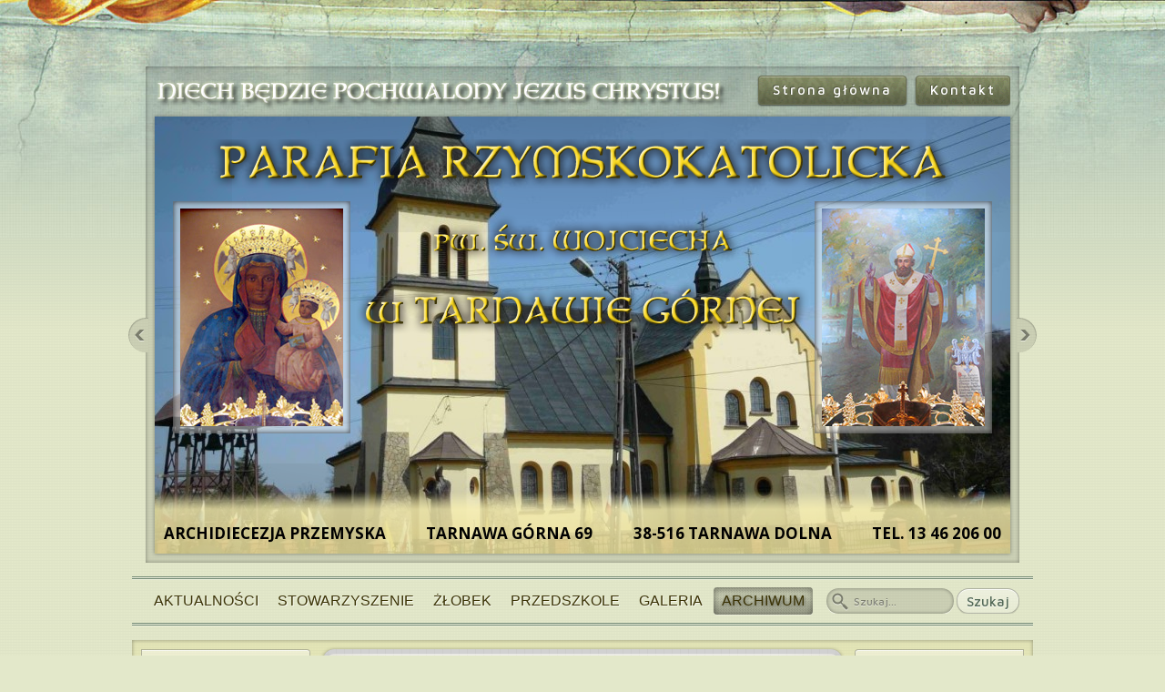

--- FILE ---
content_type: text/html; charset=UTF-8
request_url: http://parafia-tarnawa.pl/pages/view/336
body_size: 9052
content:
<!doctype html>
<!--[if lt IE 7 ]> <html lang="en" class="no-js ie6"> <![endif]-->
<!--[if IE 7 ]>    <html lang="en" class="no-js ie7"> <![endif]-->
<!--[if IE 8 ]>    <html lang="en" class="no-js ie8"> <![endif]-->
<!--[if IE 9 ]>    <html lang="en" class="no-js ie9"> <![endif]-->
<!--[if (gt IE 9)|!(IE)]><!--> <html lang="en" class="no-js"> <!--<![endif]-->
<head>
	<meta charset="UTF-8">
	<base href="http://parafia-tarnawa.pl/">

	<title>Tarnawa Górna - Parafia Rzymskokatolicka</title>
	<meta name="description" content="">
	<meta name="author" content="">

	<meta name="viewport" content="width=device-width, initial-scale=1.0">

	<link rel="shortcut icon" href="/favicon.ico">
	<link rel="apple-touch-icon" href="/apple-touch-icon.png">
	<link rel="stylesheet" href="css/jquery.fancybox-1.3.4.css">
	<link href='http://fonts.googleapis.com/css?family=Maven+Pro:500' rel='stylesheet' type='text/css'>
	<link href='http://fonts.googleapis.com/css?family=Old+Standard+TT:bold' rel='stylesheet' type='text/css'>
	<link rel="stylesheet" href="css/nivo-slider.css">
	<link rel="stylesheet" href="css/style.css?v=2">
	<link rel="stylesheet" media="handheld" href="css/handheld.css?v=2">
	<!--[if lt IE 9]>
	<script src="http://html5shiv.googlecode.com/svn/trunk/html5.js"></script>
	<![endif]-->
	<link href="http://fonts.googleapis.com/css?family=Open+Sans:400,400italic,600,600italic,700,700italic,300,300italic&subset=latin,latin-ext" rel="stylesheet" type="text/css">
	<script>window.jQuery || document.write('<script src="js/libs/jquery-1.7.1.min.js"><\/script>')</script>
	<script type="text/javascript">
		var base_path = 'http://parafia-tarnawa.pl/';
	</script>
	<script src="js/libs/jquery.nivo.slider.pack.js"></script>
	<script src="js/libs/jquery-ui-1.8.13.custom.min.js"></script>
	<script src="js/libs/superfish.js"></script>
	<script src="js/libs/jquery.tweet.js"></script>
	<script src="js/jquery.fancybox-1.3.4.pack.js"></script>
	<script src="js/plugins.js"></script>
	<script src="js/script.js"></script>
	<!--[if lt IE 7 ]>
	<script src="js/libs/dd_belatedpng.js"></script>
	<script> DD_belatedPNG.fix('img, .png_bg');</script>
	<![endif]-->
</head>
<body>

<div class="header-gradient"></div>
<div class="header-pattern"></div>
<div class="header-texture"></div>

<header id="header">
	<section id="slider">
		<div class="greetings">
			<h2><img src="/img/pochwalony.png" alt="Niech będzie pochwalony Jezus Chrystus!" /></h2>

			<div class="links">
				<a href="/" class="button">Strona główna</a><a href="/kontakt" class="button">Kontakt</a>			</div>
		</div>

		<div id="nivo-slider">
			<img src="/img/resized/fill_940x480/51768a68ee971.jpg" alt="Kosciół " /><img src="/img/resized/fill_940x480/51a7a6c6d05ba.jpg" alt="" /><img src="/img/resized/fill_940x480/5564380fdd781.jpg" alt="" /><img src="/img/resized/fill_940x480/5641046bb89ec.jpg" alt="" /><img src="/img/resized/fill_940x480/68b36a3419970.jpg" alt="" /><img src="/img/resized/fill_940x480/5bdb549a29c99.jpg" alt="" /><img src="/img/resized/fill_940x480/638bc2d0044c6.jpg" alt="" /><img src="/img/resized/fill_940x480/64178e919ef83.jpg" alt="" /><img src="/img/resized/fill_940x480/64178e9f9e89a.jpg" alt="" /><img src="/img/resized/fill_940x480/6563bfb2c4204.jpg" alt="" /><img src="/img/resized/fill_940x480/68b36b0aa5014.jpg" alt="" />		</div>

		<div class="header">
			<div class="info">
				<span class="img mbc"><img src="/img/mbc.jpg" alt="Obraz Matka Boskia Częstochowska" /></span>
				<span class="img sww"><img src="/img/sww.jpg" alt="Obraz Święty Wojciech" /></span>

				<h1><img src="/img/parafia.png" alt="Parafia Rzymskokatolicka pw. św. Wojciecha w Tarnawie górnej" /></h1>
			</div>

			<div class="data">
				<ul>
					<li>Archidiecezja Przemyska</li>
					<li>Tarnawa Górna 69</li>
					<li>38-516 Tarnawa dolna</li>
					<li>tel. 13 46 206 00</li>

					<li class="justifyFix">&nbsp;</li>
				</ul>
			</div>
		</div>
	</section>

	
	<section id="header-menu" class="clearfix">
		<div class="header-menu-divider"></div>
		<div class="header-menu-divider"></div>

		<div class="menuContent clearfix">
			<ul class="sf-menu">
								<li>
					<a href="/">Aktualności</a>

					
<ul>
		<li><a href="/news/index/1">Parafia</a></li>
		<li><a href="/news/index/2">Stowarzyszenie</a></li>
		<li><a href="/news/index/3">Żłobek</a></li>
		<li><a href="/news/index/4">Przedszkole</a></li>
		<li><a href="/news/index/6">Szlak Ku Pamięci</a></li>
		<li><a href="/news/index/5">Pozostałe</a></li>
	</ul>
				</li>

				<li>
					<a href="/news/index/2">Stowarzyszenie</a>

					
<ul>
		<li><a href="/pages/view/11">Zarząd</a></li>
		<li><a href="/pages/view/33">Statut</a></li>
		<li><a href="/pages/view/34">Aktualności</a></li>
		<li><a href="/pages/view/54">Projekty</a></li>
	</ul>
				</li>

				<li>
					<a href="/news/index/3">Żłobek</a>

					
<ul>
		<li><a href="/pages/view/229">O nas</a></li>
		<li><a href="/pages/view/228">Historia żłobka</a></li>
		<li><a href="/pages/view/234">Z życia żłobka</a></li>
	</ul>
				</li>

				<li>
					<a href="/news/index/4">Przedszkole</a>

					
<ul>
		<li><a href="/pages/view/235">Przedszkole w Tarnawie Dolnej</a></li>
		<li><a href="/pages/view/236">Przedszkole w Baligrodzie</a></li>
		<li><a href="/pages/view/237">Przedszkole w Zagórzu</a></li>
		<li><a href="/pages/view/349">Przedszkola na Facebooku</a></li>
	</ul>
				</li>

				<li>
					<a href="/gallery">Galeria</a>

					
<ul>
		<li><a href="/gallery/view/1202">2025</a></li>
		<li><a href="/gallery/view/1144">2024</a></li>
		<li><a href="/gallery/view/1065">Foskowanie</a></li>
		<li><a href="/gallery/view/1052">2023</a></li>
		<li><a href="/gallery/view/985">2022</a></li>
		<li><a href="/gallery/view/914">2021</a></li>
		<li><a href="/gallery/view/879">2020</a></li>
		<li><a href="/gallery/view/832">2019</a></li>
		<li><a href="/gallery/view/775">2018</a></li>
		<li><a href="/gallery/view/699">2017</a></li>
		<li><a href="/gallery/view/610">2016</a></li>
		<li><a href="/gallery/view/478">2015</a></li>
		<li><a href="/gallery/view/217">2014</a></li>
		<li><a href="/gallery/view/25">2013</a></li>
		<li><a href="/gallery/view/23">2012</a></li>
		<li><a href="/gallery/view/37">2011</a></li>
		<li><a href="/gallery/view/38">2010</a></li>
		<li><a href="/gallery/view/39">2009</a></li>
		<li><a href="/gallery/view/40">2008</a></li>
	</ul>
				</li>

				<li class="current-menu-item">
					<a href="/pages/view/4">Archiwum</a>

					
<ul>
		<li><a href="/pages/view/394">Rok 2016</a></li>
		<li><a href="/pages/view/374">Rok 2015</a></li>
		<li><a href="/pages/view/273">Rok 2014</a></li>
		<li><a href="/pages/view/259">Rok 2013</a></li>
		<li><a href="/pages/view/32">Rok 2012</a></li>
		<li><a href="/pages/view/31">Rok 2011</a></li>
		<li><a href="/pages/view/30">Rok 2010</a></li>
		<li><a href="/pages/view/29">Rok 2009</a></li>
		<li><a href="/pages/view/28">Rok 2008</a></li>
	</ul>
				</li>
			</ul>

			<div class="search widgets-field">
				<form action="/search/query" method="post" class="search-form">
					<input type="text" name="search" id="search" class="input-text" placeholder="Szukaj..." />
					<input type="submit" value="Szukaj" class="input-submit" />
				</form>
			</div>
		</div>

		<div class="header-menu-divider"></div>
		<div class="header-menu-divider"></div>
	</section>
</header>

<div class="wrapper" id="wrapper">
	<aside id="left-sidebar">
		<div class="block open mainMenu">
			<div class="head"><a href="/pages/view/4">Archiwum</a></div>

			<div class="content">
				<nav>
					
<ul>
		<li>
		<a href="/pages/view/394">Rok 2016</a>
<ul>
		<li>
		<a href="/pages/view/395">Styczeń</a>	</li>
		<li>
		<a href="/pages/view/396">Luty</a>	</li>
		<li>
		<a href="/pages/view/397">Marzec</a>	</li>
		<li>
		<a href="/pages/view/398">Kwiecień</a>	</li>
		<li>
		<a href="/pages/view/399">Maj</a>	</li>
		<li>
		<a href="/pages/view/400">Czerwiec</a>	</li>
		<li>
		<a href="/pages/view/401">Lipiec</a>	</li>
		<li>
		<a href="/pages/view/402">Sierpień</a>	</li>
		<li>
		<a href="/pages/view/403">Wrzesień</a>	</li>
		<li>
		<a href="/pages/view/404">Październik</a>	</li>
		<li>
		<a href="/pages/view/405">Listopad </a>	</li>
		<li>
		<a href="/pages/view/406">Grudzień</a>	</li>
	</ul>
	</li>
		<li>
		<a href="/pages/view/374">Rok 2015</a>
<ul>
		<li>
		<a href="/pages/view/375">Styczeń </a>	</li>
		<li>
		<a href="/pages/view/376">Luty</a>	</li>
		<li>
		<a href="/pages/view/377">Marzec</a>	</li>
		<li>
		<a href="/pages/view/378">Kwiecień</a>	</li>
		<li>
		<a href="/pages/view/379">Maj</a>	</li>
		<li>
		<a href="/pages/view/380">Czerwiec</a>	</li>
		<li>
		<a href="/pages/view/381">Lipiec</a>	</li>
		<li>
		<a href="/pages/view/382">Sierpień</a>	</li>
		<li>
		<a href="/pages/view/383">Wrzesień</a>	</li>
		<li>
		<a href="/pages/view/384">Październik</a>	</li>
		<li>
		<a href="/pages/view/385">Listopad </a>	</li>
		<li>
		<a href="/pages/view/386">Grudzień</a>	</li>
	</ul>
	</li>
		<li>
		<a href="/pages/view/273">Rok 2014</a>
<ul>
		<li>
		<a href="/pages/view/275">Styczeń</a>	</li>
		<li>
		<a href="/pages/view/276">Luty</a>	</li>
		<li>
		<a href="/pages/view/277">Marzec</a>	</li>
		<li>
		<a href="/pages/view/278">Kwiecień</a>	</li>
		<li>
		<a href="/pages/view/279">Maj</a>	</li>
		<li>
		<a href="/pages/view/280">Czerwiec</a>	</li>
		<li>
		<a href="/pages/view/281">Lipiec</a>	</li>
		<li>
		<a href="/pages/view/282">Sierpień</a>	</li>
		<li>
		<a href="/pages/view/283">Wrzesień</a>	</li>
		<li>
		<a href="/pages/view/284">Październik</a>	</li>
		<li>
		<a href="/pages/view/285">Listopad</a>	</li>
		<li>
		<a href="/pages/view/287">Grudzień</a>	</li>
	</ul>
	</li>
		<li>
		<a href="/pages/view/259">Rok 2013</a>
<ul>
		<li>
		<a href="/pages/view/261">Styczeń</a>	</li>
		<li>
		<a href="/pages/view/262">Luty</a>	</li>
		<li>
		<a href="/pages/view/263">Marzec</a>	</li>
		<li>
		<a href="/pages/view/264">Kwiecień</a>	</li>
		<li>
		<a href="/pages/view/265">Maj</a>	</li>
		<li>
		<a href="/pages/view/266">Czerwiec</a>	</li>
		<li>
		<a href="/pages/view/267">Lipiec</a>	</li>
		<li>
		<a href="/pages/view/268">Sierpień</a>	</li>
		<li>
		<a href="/pages/view/269">Wrzesień</a>	</li>
		<li>
		<a href="/pages/view/270">Październik</a>	</li>
		<li>
		<a href="/pages/view/271">Listopad</a>	</li>
		<li>
		<a href="/pages/view/272">Grudzień</a>	</li>
	</ul>
	</li>
		<li>
		<a href="/pages/view/32">Rok 2012</a>
<ul>
		<li>
		<a href="/pages/view/141">Styczeń</a>
<ul>
		<li>
		<a href="/pages/view/142">Święto Trzech Króli</a>	</li>
		<li>
		<a href="/pages/view/143">Jasełka i Koncert Kolęd</a>	</li>
		<li>
		<a href="/pages/view/144">Opłatek Diecezjalny</a>	</li>
		<li>
		<a href="/pages/view/145">Teatrzy &quot;Czerwony Kapturek&quot;</a>	</li>
		<li>
		<a href="/pages/view/146">Koncert kolęd w SP</a>	</li>
		<li>
		<a href="/pages/view/147">Spotkanie opłatkowe RŚŻ</a>	</li>
		<li>
		<a href="/pages/view/148">Dzień Babci i Dziadka w szkole</a>	</li>
		<li>
		<a href="/pages/view/149">Babcia i Dziedek w przedszkolu</a>	</li>
		<li>
		<a href="/pages/view/150">Koncert Zespołu &quot;Arabeska&quot;</a>	</li>
		<li>
		<a href="/pages/view/151">Bal karnawałowy w szkole</a>	</li>
	</ul>
	</li>
		<li>
		<a href="/pages/view/152">Luty</a>
<ul>
		<li>
		<a href="/pages/view/153">Rekolekcje Prezesów POAK</a>	</li>
		<li>
		<a href="/pages/view/154">Bal przedszkolaka</a>	</li>
		<li>
		<a href="/pages/view/155">Obronili Puchar</a>	</li>
		<li>
		<a href="/pages/view/156">&quot;Calineczka&quot; w przedszkolu</a>	</li>
	</ul>
	</li>
		<li>
		<a href="/pages/view/157">Marzec</a>
<ul>
		<li>
		<a href="/pages/view/158">Dzien Kobiet w przedszkolu</a>	</li>
		<li>
		<a href="/pages/view/159">Powitanie wiosny</a>	</li>
		<li>
		<a href="/pages/view/160">Teatrzyk zawitał do przedszkola</a>	</li>
		<li>
		<a href="/pages/view/162">Dzień Świętości Życia</a>	</li>
		<li>
		<a href="/pages/view/167">Droga Krzyżowa</a>	</li>
		<li>
		<a href="/pages/view/163">Niedziela Palmowa</a>	</li>
	</ul>
	</li>
		<li>
		<a href="/pages/view/161">Kwiecień</a>
<ul>
		<li>
		<a href="/pages/view/166">Triduum Paschalne</a>	</li>
		<li>
		<a href="/pages/view/168">Odpust ku czci św. Wojciecha</a>	</li>
		<li>
		<a href="/pages/view/169">Parada Niepodległości</a>	</li>
		<li>
		<a href="/pages/view/170">Poranek wielkanocny</a>	</li>
	</ul>
	</li>
		<li>
		<a href="/pages/view/172">Maj</a>
<ul>
		<li>
		<a href="/pages/view/182">Świeto patronalne strażaków</a>	</li>
		<li>
		<a href="/pages/view/188">Pielgrzymka do Strachociny</a>	</li>
		<li>
		<a href="/pages/view/183">&quot;Muzyczne fasynacje&quot;</a>	</li>
		<li>
		<a href="/pages/view/184">Teatrzyk &quot;Trzy pióra&quot;</a>	</li>
		<li>
		<a href="/pages/view/185">Festwal piosenki religijnej</a>	</li>
		<li>
		<a href="/pages/view/186">Odpust w Olchowie</a>	</li>
		<li>
		<a href="/pages/view/187">Mały Mistrz Ortograficzny</a>	</li>
	</ul>
	</li>
		<li>
		<a href="/pages/view/173">Czerwiec</a>
<ul>
		<li>
		<a href="/pages/view/189">&quot;Kto śpiewa...&quot;</a>	</li>
		<li>
		<a href="/pages/view/190">Bierzmowanie</a>	</li>
		<li>
		<a href="/pages/view/191">Boże Ciało</a>	</li>
		<li>
		<a href="/pages/view/192">Dzień Rodziny</a>	</li>
		<li>
		<a href="/pages/view/193">V Parafiada</a>	</li>
		<li>
		<a href="/pages/view/194">Imieniny Ks. Proboszcza</a>	</li>
		<li>
		<a href="/pages/view/195">Zakończenie roku szkolnego</a>	</li>
		<li>
		<a href="/pages/view/196">Renowacje misji</a>	</li>
		<li>
		<a href="/pages/view/197">Peregrynacja krzyża</a>	</li>
	</ul>
	</li>
		<li>
		<a href="/pages/view/174">Lipiec</a>
<ul>
		<li>
		<a href="/pages/view/198">Pożegnanie krzyża</a>	</li>
		<li>
		<a href="/pages/view/199">Oaza wakacyjna</a>	</li>
	</ul>
	</li>
		<li>
		<a href="/pages/view/175">Sierpień</a>
<ul>
		<li>
		<a href="/pages/view/200">Uroczystość Wniebowziecia NMP</a>	</li>
		<li>
		<a href="/pages/view/201">Dozynki Archidiecezjalne w Lesku</a>	</li>
		<li>
		<a href="/pages/view/202">Pożegnanie Ks. Marcina</a>	</li>
		<li>
		<a href="/pages/view/203">Odpust ku czci MBCz</a>	</li>
	</ul>
	</li>
		<li>
		<a href="/pages/view/177">Wrzesień</a>
<ul>
		<li>
		<a href="/pages/view/204">Pielgrzymka RŚŻ do katedry</a>	</li>
		<li>
		<a href="/pages/view/209">Dozynki Gminne</a>	</li>
		<li>
		<a href="/pages/view/205">Rozpoczęcie roku szkolnego</a>	</li>
		<li>
		<a href="/pages/view/206">Rozpoczęcie pracy RŚŻ</a>	</li>
		<li>
		<a href="/pages/view/207">Teatrzyk &quot;Jaś i Małgosia&quot;</a>	</li>
		<li>
		<a href="/pages/view/210">V Rajd Trzeźwości</a>	</li>
	</ul>
	</li>
		<li>
		<a href="/pages/view/178">Październik</a>
<ul>
		<li>
		<a href="/pages/view/216">V Rajd Papieski</a>	</li>
		<li>
		<a href="/pages/view/211">Wizyta przy Grobie Ks. Prałata</a>	</li>
		<li>
		<a href="/pages/view/212">Spotkanie z policjantem</a>	</li>
		<li>
		<a href="/pages/view/213">Rok wiary</a>	</li>
		<li>
		<a href="/pages/view/214">Dzień Papieski</a>	</li>
		<li>
		<a href="/pages/view/215">Pasowanie na ucznia </a>	</li>
	</ul>
	</li>
		<li>
		<a href="/pages/view/179">Listopad</a>
<ul>
		<li>
		<a href="/pages/view/217">Święto Zmarlych</a>	</li>
		<li>
		<a href="/pages/view/219">600 lat Zagórza</a>	</li>
		<li>
		<a href="/pages/view/218">11 listopada</a>	</li>
		<li>
		<a href="/pages/view/222">XIX Turniej siatkarski</a>	</li>
		<li>
		<a href="/pages/view/220">Dzieci poznaja zawody</a>	</li>
		<li>
		<a href="/pages/view/221">&quot;Szewczyk Dratewka&quot;</a>	</li>
		<li>
		<a href="/pages/view/223">Bal jesieni</a>	</li>
	</ul>
	</li>
		<li>
		<a href="/pages/view/180">Grudzień</a>
<ul>
		<li>
		<a href="/pages/view/224">Mikołaj w przedszkolu</a>	</li>
		<li>
		<a href="/pages/view/225">Adewntowy Dzień Wspólnoty RŚŻ</a>	</li>
		<li>
		<a href="/pages/view/226">Betlejemskie Światełko Pokoju</a>	</li>
		<li>
		<a href="/pages/view/227">Wigilijny czas </a>	</li>
		<li>
		<a href="/pages/view/292">Nie żyje Abp. Ignacy Tokarczuk</a>	</li>
	</ul>
	</li>
	</ul>
	</li>
		<li>
		<a href="/pages/view/31">Rok 2011</a>
<ul>
		<li>
		<a href="/pages/view/351">Styczeń</a>	</li>
		<li>
		<a href="/pages/view/352">Luty</a>	</li>
		<li>
		<a href="/pages/view/353">Marzec</a>	</li>
		<li>
		<a href="/pages/view/354">Kwiecień</a>	</li>
		<li>
		<a href="/pages/view/355">Maj</a>	</li>
		<li>
		<a href="/pages/view/356">Czerwiec</a>
<ul>
		<li>
		<a href="/pages/view/364">Przedszkolaki na basenie</a>	</li>
		<li>
		<a href="/pages/view/365">Przedszkolaki na sali zabaw</a>	</li>
		<li>
		<a href="/pages/view/366">Dzień Rodziny w przedszkolu</a>	</li>
		<li>
		<a href="/pages/view/367">Pielgrzymka do Lichenia</a>	</li>
		<li>
		<a href="/pages/view/368">IV Rajd Trzeźwości</a>	</li>
		<li>
		<a href="/pages/view/369">Giełda wikliny</a>	</li>
		<li>
		<a href="/pages/view/370">Zakończenie roku szkolnego</a>	</li>
		<li>
		<a href="/pages/view/371">Boże Ciało</a>	</li>
		<li>
		<a href="/pages/view/372">Imieniny Ks. Proboszcza</a>	</li>
		<li>
		<a href="/pages/view/373">Pogrzeb dzieci zmarłych przed ur</a>	</li>
	</ul>
	</li>
		<li>
		<a href="/pages/view/357">Lipiec</a>	</li>
		<li>
		<a href="/pages/view/358">Sierpień</a>	</li>
		<li>
		<a href="/pages/view/359">Wrzesień</a>	</li>
		<li>
		<a href="/pages/view/360">Październik</a>	</li>
		<li>
		<a href="/pages/view/361">Listopad</a>	</li>
		<li>
		<a href="/pages/view/362">Grudzień</a>
<ul>
		<li>
		<a href="/pages/view/363">Pasterka 2011</a>	</li>
	</ul>
	</li>
	</ul>
	</li>
		<li>
		<a href="/pages/view/30">Rok 2010</a>
<ul>
		<li>
		<a href="/pages/view/420">Styczeń</a>	</li>
		<li>
		<a href="/pages/view/421">Luty</a>	</li>
		<li>
		<a href="/pages/view/422">Marzec</a>	</li>
		<li>
		<a href="/pages/view/423">Kwiecień</a>	</li>
		<li>
		<a href="/pages/view/424">Maj</a>	</li>
		<li>
		<a href="/pages/view/425">Czerwiec</a>	</li>
		<li>
		<a href="/pages/view/426">Lipiec</a>	</li>
		<li>
		<a href="/pages/view/427">Sierpień</a>	</li>
		<li>
		<a href="/pages/view/428">Wrzesień</a>	</li>
		<li>
		<a href="/pages/view/429">Październik</a>	</li>
		<li>
		<a href="/pages/view/430">Listopad</a>	</li>
		<li>
		<a href="/pages/view/431">Grudzień</a>	</li>
	</ul>
	</li>
		<li>
		<a href="/pages/view/29">Rok 2009</a>
<ul>
		<li>
		<a href="/pages/view/408">Styczeń</a>	</li>
		<li>
		<a href="/pages/view/409">Luty</a>	</li>
		<li>
		<a href="/pages/view/410">Marzec</a>	</li>
		<li>
		<a href="/pages/view/411">Kwiecień</a>	</li>
		<li>
		<a href="/pages/view/412">Maj</a>	</li>
		<li>
		<a href="/pages/view/413">Czerwiec</a>	</li>
		<li>
		<a href="/pages/view/414">Lipiec</a>	</li>
		<li>
		<a href="/pages/view/415">Sierpień</a>	</li>
		<li>
		<a href="/pages/view/416">Wrzesień</a>	</li>
		<li>
		<a href="/pages/view/417">Październik</a>	</li>
		<li>
		<a href="/pages/view/418">Listopad</a>	</li>
		<li>
		<a href="/pages/view/419">Grudzień</a>	</li>
	</ul>
	</li>
		<li>
		<a href="/pages/view/28">Rok 2008</a>
<ul>
		<li>
		<a href="/pages/view/293">Styczeń</a>
<ul>
		<li>
		<a href="/pages/view/305">Sylwester 2007</a>	</li>
	</ul>
	</li>
		<li>
		<a href="/pages/view/294">Luty</a>
<ul>
		<li>
		<a href="/pages/view/308">Spotkanie z Kardynałem Dziwiszem</a>	</li>
		<li>
		<a href="/pages/view/309">Kongregacja RŚŻ</a>	</li>
	</ul>
	</li>
		<li>
		<a href="/pages/view/295">Marzec</a>
<ul>
		<li>
		<a href="/pages/view/310">Droga Krzyżowa</a>	</li>
		<li>
		<a href="/pages/view/311">Triduum Paschalne</a>	</li>
		<li>
		<a href="/pages/view/312">Misterium Męki Pańskiej</a>	</li>
	</ul>
	</li>
		<li>
		<a href="/pages/view/296">Kwiecień</a>
<ul>
		<li>
		<a href="/pages/view/313">Rekolekcje przed 100- leciem </a>	</li>
		<li>
		<a href="/pages/view/314">Książka &quot;Stulecie parafii...&quot;</a>	</li>
		<li>
		<a href="/pages/view/315">Uroczystości Jubileuszowe</a>	</li>
	</ul>
	</li>
		<li>
		<a href="/pages/view/297">Maj</a>
<ul>
		<li>
		<a href="/pages/view/316">3 Maja w Parafii</a>	</li>
		<li>
		<a href="/pages/view/317">4 Maja-Wniebowstapienie Pańskie</a>	</li>
		<li>
		<a href="/pages/view/318">Odpust w Olchowie</a>	</li>
		<li>
		<a href="/pages/view/320">Rekolekcje przed Bierzmowaniem</a>	</li>
		<li>
		<a href="/pages/view/319">I Komunia sw. </a>	</li>
		<li>
		<a href="/pages/view/321">Dzień Patrona</a>	</li>
	</ul>
	</li>
		<li>
		<a href="/pages/view/298">Czerwiec</a>	</li>
		<li>
		<a href="/pages/view/299">Lipiec</a>	</li>
		<li>
		<a href="/pages/view/300">Sierpień</a>
<ul>
		<li>
		<a href="/pages/view/328">Wycieczka Oazy na Słowację</a>	</li>
		<li>
		<a href="/pages/view/330">Plon niesiemy, plon...</a>	</li>
		<li>
		<a href="/pages/view/329">Odpust parafialny</a>	</li>
	</ul>
	</li>
		<li>
		<a href="/pages/view/301">Wrzesień</a>
<ul>
		<li>
		<a href="/pages/view/323">Rok szkolny 2008/2009 rozpoczęty</a>	</li>
		<li>
		<a href="/pages/view/324">Inauguracja roku pracy RŚŻ</a>	</li>
		<li>
		<a href="/pages/view/325">I Parafiada - Tarnawa 2008</a>	</li>
		<li>
		<a href="/pages/view/332">I Rajd Trzeźwości</a>	</li>
	</ul>
	</li>
		<li>
		<a href="/pages/view/302">Październik</a>
<ul>
		<li>
		<a href="/pages/view/331">VIII Zjazd Rodzin Szkół JPII</a>	</li>
		<li>
		<a href="/pages/view/333">Młodzież w Archikatedrze</a>	</li>
		<li>
		<a href="/pages/view/334">II Rajd Szlakiem Papieskim</a>	</li>
		<li>
		<a href="/pages/view/335">Msza św. przedszkolaków</a>	</li>
		<li class="active">
		<a href="/pages/view/336">&quot;Bieszczady chwalą Pana...&quot; </a>	</li>
	</ul>
	</li>
		<li>
		<a href="/pages/view/303">Listopad</a>
<ul>
		<li>
		<a href="/pages/view/337">Uroczystość Wszystkich Świętych</a>	</li>
		<li>
		<a href="/pages/view/338">Podarujmy dzieciom uśmiech</a>	</li>
		<li>
		<a href="/pages/view/339">Rocznica Niepodległości na sport</a>	</li>
		<li>
		<a href="/pages/view/340">Urodziny w przedszkolu</a>	</li>
		<li>
		<a href="/pages/view/341">Nominacja Prezesa POAK</a>	</li>
		<li>
		<a href="/pages/view/342">&quot;Otoczmy troską życie&quot;</a>	</li>
	</ul>
	</li>
		<li>
		<a href="/pages/view/304">Grudzień</a>
<ul>
		<li>
		<a href="/pages/view/343">Świety Mikołaj w przedszkolu</a>	</li>
		<li>
		<a href="/pages/view/344">Podarujmy dzieciom uśmiech c.d.</a>	</li>
		<li>
		<a href="/pages/view/345">Jasełka w Szkole Podstawowej</a>	</li>
		<li>
		<a href="/pages/view/346">Wigilia w Przedszkolu</a>	</li>
		<li>
		<a href="/pages/view/347">Betlejemskie Światło Pokoju</a>	</li>
	</ul>
	</li>
	</ul>
	</li>
	</ul>
				</nav>
			</div>
		</div>

		
<div class="block">
	
<div class="head simple"><a href="http://przemyska.pl/dekanaty/">Dekanat Rzepedź</a></div></div>
<div class="block">
	
<div class="head simple"><a href="http://www.przemyska.pl/">Archidiecezja przemyska</a></div></div>
<div class="block">
	
<div class="head">Media katolickie</div>

<div class="content">
	<ul>
<li><strong>Czasopisma</strong></li>
<li><a href="http://www.niedziela.pl/">Niedziela</a></li>
<li><a href="http://www.niedziela.pl/dzial/72">Niedziela Przemyska</a></li>
<li><a href="https://milujciesie.pl/">Miłujcie się</a></li>
<li><a href="http://gosc.pl/">Gość Niedzielny</a></li>
<li><a href="http://malygosc.pl/">Mały Gość Niedzielny</a></li>
<li><a href="http://www.naszdziennik.pl/">Nasz Dziennik</a></li>
<li><a href="http://www.droga.com.pl/">Droga</a></li>
<li><a href="http://www.katechizm.opoka.org.pl/"><strong>Katechizm Kościoła Katolickiego</strong></a></li>
<li><a href="http://biblia.deon.pl/"><strong>Pismo Św.</strong></a></li>
<li><a href="http://www.radiofara.pl/"><strong>Radio Fara</strong></a></li>
<li><a href="http://www.radiomaryja.pl/"><strong>Radio Maryja</strong></a></li>
<li><a href="http://www.radiovia.com.pl/"><strong>Radio Via</strong></a></li>
<li><strong><a href="http://www.tv-trwam.pl/">Telewizja Trwam</a></strong></li>
</ul></div></div>
<div class="block">
	
<div class="head">WARTO ODWIEDZIĆ</div>

<div class="content">
	<ul style="list-style-type: circle;">
<li><a href="http://www.parafia.czaszyn.pl/">Parafia Czaszyn</a></li>
<li><a href="https://lukowe.przemyska.pl/">Parafia Łukowe</a></li>
<li><a href="http://nowylupkow.przemyska.pl/">Parafia Nowy Łupk&oacute;w</a></li>
<li><a href="http://www.poraz.przemyska.pl/">Parafia Poraż</a></li>
<li><a href="http://www.nowyzagorz.pl/">Parafia Nowy Zag&oacute;rz</a></li>
<li><a href="http://parafia-zagorz.pl/">Sanktuarium MNŻ Zag&oacute;rz</a></li>
<li><a href="http://www.komancza.przemyska.pl/">Parafia Komańcza</a></li>
<li><a href="https://rzepedz.com/">Dom Rekolekcyjny w Rzpedzi</a></li>
<li><a href="http://nazaretanki.przemyska.eu/">Klasztor Si&oacute;str Komańcza</a></li>
<li><a href="http://www.gimtarnawa.zagorz.info/">Gimnazjum Tarnawa Dolna</a></li>
<li><a href="http://www.sptarnawa.szkolnastrona.pl">SP Tarnawa Dolna</a></li>
<li><a href="http://www.zagorz.pl/">Gmina Zag&oacute;rz</a></li>
<li><a href="http://wsd.przemyska.pl/">WSD Przemyśl</a></li>
<li><a href="http://oaza.przemyska.pl/">Oaza Przemyska</a></li>
<li><a href="http://www.ak.przemyska.pl/">Akcja Katolicka </a></li>
<li><a href="https://www.facebook.com/pages/Przedszkole-Niepubliczne-w-Baligrodzie/114796698673075?fref=ts">Przedszkole w Baligrodzie</a></li>
<li><a href="https://www.facebook.com/pages/Przedszkole-Niepubliczne-im-ks-Pra%C5%82ata-J%C3%B3zefa-Jakie%C5%82y-w-Tarnawie-Dolnej/120652504794528">Przedszkole&nbsp; w Tarnawie Dolnej</a></li>
<li><a href="https://www.facebook.com/pages/Przedszkole-Niepubliczne-im-ks-Pra%C5%82ata-J%C3%B3zefa-Jakie%C5%82y-w-Zag%C3%B3rzu/767748149963910">Przedszkole w Zag&oacute;rzu</a></li>
<li><a href="https://www.facebook.com/Olchowa">Olchowa</a></li>
</ul></div></div>
<div class="block">
	
<div class="head">Licznik</div>

<div class="content counter">
	<h4>Dzisiaj: <strong>274</strong></h4>
	<h4>Razem: <strong>6345637</strong></h4>
</div></div>	</aside>

	<article id="main" class="">
		
<section class="post" id="page">
	<a href="/pages/view/336"><h2 class="post-title" style="opacity: 1;">"Bieszczady chwalą Pana..." </h2></a>

	<p class="naglowek2"><img class="obrazek_bez_ramki" style="float: left;" src="/upload/2008/image001_4.jpg" alt="" width="200" height="150" />W dniu 25 października 2008 r. na zaproszenie Parafii Czarna, dziewczęta z naszej Scholi parafialnej wzięły udział w II Festiwalu Piosenki Religijnej &bdquo;Bieszczady chwalą Pana&rdquo;. Sam festiwal poprzedziła uroczysta Msza św. koncelebrowana pod przewodnictwem Ks. Biskupa Mariana Rojka, kt&oacute;ry w homilii przywołał osobę Ojca Świętego Jana Pawła II ukazując Jego związki z Bieszczadami. W plecaku Karola Wojtyły, kt&oacute;ry towarzyszył mu w wędr&oacute;wkach min. po Bieszczadach, znalazły się Jego laska nieodłączny towarzysz wypraw g&oacute;rskich oraz buty &ndash; raczej nie turystyczne &ndash; te kt&oacute;re zakładał już jako Papież. Ps. W przyszłym roku będziemy mogli poznać nieco bliżej Ks. Biskupa Mariana Rojka, ponieważ będzie on udzielał Sakramentu Bierzmowania naszej młodzieży gimnazjalnej.</p>
<p class="naglowek2">Nasze dziewczęta startowały w kategorii zespoł&oacute;w młodzieżowych i odniosły niebywały sukces zajmując bezapelacyjnie I-sze miejsce. W skład zespołu wchodziły Kasia Krajnik, Monika Sikora oraz Dominika Stach na co dzień uczennice Gimnazjum im. Jana Pawła II w Tarnawie Dolnej. W repertuarze dziewcząt znalazły się śpiewane na 3 głosy utwory: &bdquo;Ojcze nasz&rdquo; i &bdquo;Cisza&rdquo;. Aranżację muzyczną opracowała i podczas konkursu przygrywała dziewczętom Kasia Kardasz. Dominika Stach startowała ponadto w kategorii solist&oacute;w, gdzie utworami &bdquo;Moje marzenia&rdquo; i &bdquo;List do Pana Boga&rdquo; odniosła także sukces zdobywając Wyr&oacute;żnienie. To pierwszy i mamy taką nadzieje nie ostatni sukces dziewcząt ze Scholi parafialnej na tym i innych festiwalach. Wyjazd na Festiwal był możliwy dzięki ks. Marcinowi, kt&oacute;ry zgłosił udział, zawi&oacute;zł i zaopiekował się uczestnikami, za co dziękują mu tą drogą tak uczestnicy jak i ich rodzice. Serdecznie gratulujemy dziewczętom sukcesu i życzymy następnych. Kasi Kardasz dziękujemy za opracowanie muzyczne oraz wykonanie podkładu muzycznego do wszystkich piosenek.</p>
<p class="naglowek2" align="right">HiJK</p></section>		&nbsp;
	</article>

	<aside id="right-sidebar">
		
<div class="block">
	
<div class="head simple">25 grudzień 2025</div></div>
<div class="block">
	
<div class="head simple"><a href="https://brewiarz.pl/czytelnia/swieci/daty.php3">Patron dnia</a></div></div>
<div class="block">
	
<div class="head simple"><a href="https://modlitwawdrodze.pl/">Kromka Słowa Bożego</a></div></div>
<div class="block">
	
<div class="head simple"><a href="http://www.niedziela.pl/index/liturgia/liturgia1.php?data=2025-12-25">Kalendarz Liturgiczny</a></div></div>
<div class="block">
	
<div class="head">Msze święte</div>

<div class="content">
	<p align="center"><span style="color: #333399; font-size: 14px;"><strong>Tarnawa G&oacute;rna</strong></span></p>
<p align="center"><strong style="color: #800000;"><span style="color: #ff0000;">&nbsp;Msze św. w tym tygodniu:</span>&nbsp; poniedziałek- 17.00; wtorek - środa - 8.00; Pasterka - 22.00 (Olchowa) <br />24.00 (Tarnawa G&oacute;rna);&nbsp; &nbsp;sobota - godz. 8.00</strong></p>
<p align="center"><span style="color: #800000;"><strong>niedziele i święta - 8.00;&nbsp; &nbsp;11.00</strong></span></p>
<p align="center"><span style="font-size: 14px; color: #333399;"><strong>Olchowa</strong></span></p>
<p align="center"><span style="color: #800000;"><strong>&nbsp;niedziela i święta -&nbsp; 9.30</strong></span></p></div></div>
<div class="block">
	
<div class="head">W najbliższym czasie</div>

<div class="content">
	<address><strong><span style="color: #000080;"><strong><span style="color: #ff0000;"><span style="color: #000080;"><strong><span style="color: #ff0000;"><strong><strong><span style="color: #000080;"><strong><span><span style="color: #ff0000;">22</span>&nbsp;</span></strong></span></strong></strong></span></strong></span></span></strong></span></strong><strong><span style="color: #000080;"><strong><span style="color: #ff0000;"><span style="color: #000080;"><strong><span style="color: #ff0000;"><strong><strong><span style="color: #000080;"><strong><span style="color: #ff0000;">grudnia</span> - spowiedź świąteczna; <span style="color: #ff0000;">24 grudnia</span> -&nbsp;Wigilia Bożego Narodzenia; <span style="color: #ff0000;">25 grudnia</span> -&nbsp;<strong>Uroczystość Narodzenia Pańskiego; <span style="color: #ff0000;">26 grudnia</span> -&nbsp;<strong>święto św. Szczepana, pierwszego męczennika; <span style="color: #ff0000;">27 grudnia</span> -&nbsp;święto św. Jana Apostoła i Ewangelisty; <span style="color: #ff0000;">28 grudnia</span> - Niedziela Świętej Rodziny;&nbsp;</strong></strong></strong></span></strong></strong></span></strong></span></span></strong></span></strong></address></div></div>
<div class="block">
	
<div class="head">Rozważania modlitewne</div>

<div class="content">
	<iframe width="168" height="126" src="http://www.youtube.com/embed/QhOO-XcVKPM" frameborder="0" allowfullscreen></iframe>
</div></div>
<div class="block">
	
<div class="head">Intencje</div>

<div class="content">
	<p><em><span style="font-size: 16px;"><strong>Aby łaska kończącego się Jubileuszu ożywiła w wiernych Archidiecezji Przemyskiej pragnienie d&oacute;br niebieskichi i napełniła ich serca nadzieją, radością i pokojem.</strong></span></em></p></div></div>
<div class="block">
	
<div class="head">Piosenka</div>

<div class="content">
	<iframe width="168" height="126" src="http://www.youtube.com/embed/MuM7g0jaodg" frameborder="0" allowfullscreen></iframe>
</div></div>
<div class="block">
	
<div class="head simple"><a href="https://www.google.pl/search?sxsrf=ALiCzsbYaLB1rCfjXb2n6uuWsFuuyqa2zQ:1669493149946&q=Pogoda+Tarnawa+G%C3%B3rna&sa=X&ved=2ahUKEwjT9qDR0sz7AhWtmIsKHfECBp8Q1QJ6BAgOEAE&biw=1366&bih=625&dpr=1">Pogoda - Tarnawa</a></div></div>
<div class="block">
	
<div class="head">Ciekawe linki</div>

<div class="content">
	<address><span style="color: #808080;"><a href="https://deon.pl/kosciol/serwis-papieski"><span style="color: #808080;"><strong><span style="font-size: 14px;">Serwis Papieski</span></strong></span></a></span></address><address><a href="https://www.biblijny.org/"><span style="color: #808080;"><strong><span style="font-size: 14px;">Serwis Biblijny</span></strong></span></a></address><address><a href="https://www.liturgia.pl/"><span style="color: #808080;"><strong><span style="font-size: 14px;">Serwis Liturgiczny</span></strong></span></a></address><address><a href="https://mateusz.pl/"><span style="color: #808080;"><strong><span style="font-size: 14px;">Mateusz</span></strong></span></a></address><address><a href="https://www.wiara.pl/"><span style="color: #808080;"><strong><span style="font-size: 14px;">Wiara</span></strong></span></a></address><address><a href="https://www.katolik.pl/"><span style="color: #808080;"><strong><span style="font-size: 14px;">Katolik</span></strong></span></a></address><address><a href="https://opoka.org.pl/"><span style="color: #808080;"><strong><span style="font-size: 14px;">Opoka</span></strong></span></a></address><address><a href="https://krucjatarozancowazaojczyzne.pl/"><span style="color: #808080;"><strong><span style="font-size: 14px;">Krucjata za Ojczyznę</span></strong></span></a></address></div></div>	</aside>
</div>

<div class="clearfix"></div>

<footer id="#footer" class="widgets-field">
	<div class="footer-pattern">
		<div class="wrapper">
			<div class="footer-divider"></div>
			<div class="footer-divider"></div>

			<section id="copyright">
				<div class="right"><a href="http://wizu.pl/" title="Strony internetowe, sklepy internetowe, programowanie">wizu.pl</a></div>

				&copy; Copyright 2025			</section>

		</div>
	</div>
</footer>

<div class="footer-gradient"></div>
<div class="footer-pattern"></div>

</body>
</html>

--- FILE ---
content_type: text/css
request_url: http://parafia-tarnawa.pl/css/nivo-slider.css
body_size: 1209
content:
/*
 * jQuery Nivo Slider v2.6
 * http://nivo.dev7studios.com
 *
 * Copyright 2011, Gilbert Pellegrom
 * Free to use and abuse under the MIT license.
 * http://www.opensource.org/licenses/mit-license.php
 * 
 * March 2010
 */
 
 
/* The Nivo Slider styles */
.nivoSlider {
	position:relative;
}
.nivoSlider img {
	position:absolute;
	top:0px;
	left:0px;
}
/* If an image is wrapped in a link */
.nivoSlider a.nivo-imageLink {
	position:absolute;
	top:0px;
	left:0px;
	width:100%;
	height:100%;
	border:0;
	padding:0;
	margin:0;
	z-index:6;
	display:none;
}
/* The slices and boxes in the Slider */
.nivo-slice {
	display:block;
	position:absolute;
	z-index:5;
	height:100%;
}
.nivo-box {
	display:block;
	position:absolute;
	z-index:5;
}
/* Caption styles */
.nivo-caption {
	bottom:-38px;
	color:#68756d;
	font: 15px "Maven Pro", Helvetica, Arial, Clean, sans-serif;
	left:0px;
	position:absolute;
	text-align: center;
	text-shadow: 0 1px 0 rgba(255,255,255,.5);
	width:100%;
	z-index:8;
}
.nivo-caption p {
	padding:5px;
	margin:0;
}
.nivo-caption a {
	display:inline !important;
}
.nivo-html-caption {
    display:none;
}
/* Direction nav styles (e.g. Next & Prev) */
.nivo-directionNav a {
	background: #e3e8ca url(../img/bg-body-pattern.png) center top;
	cursor:pointer;
	display: block;
	height: 38px;
	position:absolute;
	top:221px;
	width: 22px;
	z-index:9;
}
.nivo-directionNav a span {
	display: block;
	height: 38px;
	text-indent: -9999px;
	width: 22px;
}
.nivo-prevNav {
	left:-29px;
	border-top-left-radius: 99px;
		-webkit-border-top-left-radius: 99px;
		-moz-border-radius-topleft: 99px;
	border-bottom-left-radius: 99px;
		-webkit-border-bottom-left-radius: 99px;
		-moz-border-radius-bottomleft: 99px;
}
.nivo-nextNav {
	right:-29px;
	border-top-right-radius: 99px;
		-webkit-border-top-right-radius: 99px;
		-moz-border-radius-topright: 99px;
	border-bottom-right-radius: 99px;
		-webkit-border-bottom-right-radius: 99px;
		-moz-border-radius-bottomright: 99px;
}
.nivo-prevNav span {
	background: rgba(0,0,0,.1) url(../img/slider-nav.png) no-repeat 7px 13px;
	border-top-left-radius: 99px;
		-webkit-border-top-left-radius: 99px;
		-moz-border-radius-topleft: 99px;
	border-bottom-left-radius: 99px;
		-webkit-border-bottom-left-radius: 99px;
		-moz-border-radius-bottomleft: 99px;
	box-shadow: inset 1px 1px 1px rgba(0,0,0,.18);
		-webkit-box-shadow: inset 1px 1px 1px rgba(0,0,0,.18);
		-moz-box-shadow: inset 1px 1px 1px rgba(0,0,0,.18);
}
.ie8 .nivo-prevNav span {
	border: 1px solid #828573;
	border-right: 0 none ;
	background: transparent url(../img/slider-nav-ie8.png) left top;
}
.nivo-nextNav span {
	background: rgba(0,0,0,.1) url(../img/slider-nav.png) no-repeat -85px 13px;
	border-top-right-radius: 99px;
		-webkit-border-top-right-radius: 99px;
		-moz-border-radius-topright: 99px;
	border-bottom-right-radius: 99px;
		-webkit-border-bottom-right-radius: 99px;
		-moz-border-radius-bottomright: 99px;
	box-shadow: inset -1px 1px 1px rgba(0,0,0,.18);
		-webkit-box-shadow: inset -1px 1px 1px rgba(0,0,0,.18);
		-moz-box-shadow: inset -1px 1px 1px rgba(0,0,0,.18);
}
.ie8 .nivo-nextNav span {
	border: 1px solid #828573;
	border-left: 0 none ;
	background: transparent url(../img/slider-nav-ie8.png) right top;
}
/* Control nav styles (e.g. 1,2,3...) */
.nivo-controlNav a {
	position:relative;
	z-index:9;
	cursor:pointer;
}
.nivo-controlNav a.active {
	font-weight:bold;
}
#nivo-slider {
    background:none no-repeat 50% 50%;
    box-shadow: 0 0 4px rgba(0,0,0,.38);
    	-webkit-box-shadow: 0 0 4px rgba(0,0,0,.38);
    	-moz-box-shadow: 0 0 4px rgba(0,0,0,.38);
    height:480px; /* Change this to your images height */
    position:relative;
    width:940px; /* Change this to your images width */
	z-index: 20;
}
#nivo-slider img {
    position:absolute;
    top:0px;
    left:0px;
    display:none;
}
#nivo-slider a {
    border:0;
    display:block;
}

--- FILE ---
content_type: text/css
request_url: http://parafia-tarnawa.pl/css/style.css?v=2
body_size: 9942
content:
/*--- SUMMARY

1. GENERAL
	1.1 HTML5 ✰ Boilerplate / CSS Reset
	1.2 Base Structure

2. HEADER
	2.1 Structure
	2.2 General
	2.3 Main Menu

3. MAIN
	3.1 Structure
	3.2 Columns and Forms
	3.3 Typography
	3.a Home (Blog)
	3.b Blog Post
	3.c Contact
	3.d About
	3.e Portfolio

4. SIDEBAR & FOOTER (Widget Fields)
	4.1 Structure
	4.2 Typography

5. WIDGETS
	5.1 Structure
	5.2 General
	5.3 Search Box
	5.4 Banners
	5.5 Widgets - Posts Combo (Popular, Recent, Comments & Tags)
	5.6 Twitter
	5.7 Newsletter
	5.8 Archive

6. YOUR STYLES

---*/


/*
    // ========================================== \\
   ||                                              ||
   ||                 1. GENERAL                   ||
   ||                                              ||
    \\ ========================================== //
*/

/*-----------------------------------------------------------------------------------*/
/*	1.1 General - HTML5 ✰ Boilerplate / CSS Reset
/*-----------------------------------------------------------------------------------*/

html, body, div, span, object, iframe,
h1, h2, h3, h4, h5, h6, p, blockquote, pre,
abbr, address, cite, code, del, dfn, em, img, ins, kbd, q, samp,
small, strong, sub, sup, var, b, i, dl, dt, dd, ol, ul, li,
fieldset, form, label, legend,
table, caption, tbody, tfoot, thead, tr, th, td,
article, aside, canvas, details, figcaption, figure,
footer, header, hgroup, menu, nav, section, summary,
time, mark, audio, video {
	margin: 0;
	padding: 0;
	border: 0;
	font-size: 100%;
	font: inherit;
	vertical-align: baseline;
}

article, aside, details, figcaption, figure,
footer, header, hgroup, menu, nav, section {
	display: block;
}

blockquote, q { quotes: none; }
blockquote:before, blockquote:after,
q:before, q:after { content: ''; content: none; }
ins { background-color: #ff9; color: #000; text-decoration: none; }
mark { background-color: #ff9; color: #000; font-style: italic; font-weight: bold; }
del { text-decoration: line-through; }
abbr[title], dfn[title] { border-bottom: 1px dotted; cursor: help; }
table { border-collapse: collapse; border-spacing: 0; }
hr { display: block; height: 1px; border: 0; border-top: 1px solid #ccc; margin: 1em 0; padding: 0; }
input, select { vertical-align: middle; }

body { font:13px/1.231 sans-serif; *font-size:small; }
select, input, textarea, button { font:99% sans-serif; }
pre, code, kbd, samp { font-family: monospace, sans-serif; }

html { overflow-y: scroll; }
a:hover, a:active { outline: none; }
ul, ol { margin-left: 2em; }
ol { list-style-type: decimal; }
nav ul, nav li { margin: 0; list-style:none; list-style-image: none; }
small { font-size: 85%; }
strong, th { font-weight: bold; }
td { vertical-align: top; }

sub, sup { font-size: 75%; line-height: 0; position: relative; }
sup { top: -0.5em; }
sub { bottom: -0.25em; }

pre { white-space: pre; white-space: pre-wrap; word-wrap: break-word; padding: 15px; }
textarea { overflow: auto; }
.ie6 legend, .ie7 legend { margin-left: -7px; }
input[type="radio"] { vertical-align: text-bottom; }
input[type="checkbox"] { vertical-align: bottom; }
.ie7 input[type="checkbox"] { vertical-align: baseline; }
.ie6 input { vertical-align: text-bottom; }
label, input[type="button"], input[type="submit"], input[type="image"], button { cursor: pointer; }
button, input, select, textarea { margin: 0; }
input:valid, textarea:valid   {  }
input:invalid, textarea:invalid { border-radius: 1px; -moz-box-shadow: 0px 0px 5px red; -webkit-box-shadow: 0px 0px 5px red; box-shadow: 0px 0px 5px red; }
.no-boxshadow input:invalid, .no-boxshadow textarea:invalid { background-color: #f0dddd; }

button {  width: auto; overflow: visible; }
.ie7 img { -ms-interpolation-mode: bicubic; }

body, select, input, textarea {  color: #222; }
h1, h2, h3, h4, h5, h6 { font-weight: bold; }
a, a:active { color: #858d63; text-decoration: none; }
a:hover { color: #5c643c; }


/*-----------------------------------------------------------------------------------*/
/*	1.2 General - Base Structure
/*-----------------------------------------------------------------------------------*/

body {
	background: #e3e8ca url(../img/bg-body-pattern.png) center top;
	font-family: Helvetica, Arial, Clean, sans-serif;
	font-size: 12px;
	font-weight: 500;
	line-height: 18px;
}
.center-aligner {
	float: left;
	text-align: center;
	width: 100%;
}
.wrapper {
	margin: 0 auto;
	width: 990px;
}


/*
    // ========================================== \\
   ||                                              ||
   ||                 2. HEADER                    ||
   ||                                              ||
    \\ ========================================== //
*/

/*-----------------------------------------------------------------------------------*/
/*	2.1. Header - Structure
/*-----------------------------------------------------------------------------------*/

.header-gradient, .header-pattern, .header-texture {
	float: left;
	height: 360px;
	position: absolute;
	width: 100%;
	z-index: -1;
}
.header-gradient {
	/* css3 gradient */
	background: #e3e8ca;
	background: -webkit-gradient(linear, center bottom,	center top,	from(#e3e8ca), to(#acc2b5));
	background: -moz-linear-gradient(center top, #acc2b5 0%, #e3e8ca 100%);
	background: -o-linear-gradient(top, #acc2b5, #e3e8ca);
	filter: progid:DXImageTransform.Microsoft.gradient(startColorStr='#acc2b5', EndColorStr='#e3e8ca');
}
.header-pattern {
	background: transparent url(../img/bg-body-pattern.png) center top;
}
.header-texture {
	background: transparent url(../img/bg-header-texture.jpg) no-repeat center top;
}
header {
	margin: 0 auto;
	padding: 73px 0 15px 0;
	text-align: center;
	width: 960px;
}

/*-----------------------------------------------------------------------------------*/
/*	2.2. Header - General
/*-----------------------------------------------------------------------------------*/
.header-logo {
	display: block;
	margin-bottom: 22px;
}


/*-----------------------------------------------------------------------------------*/
/*	2.3. Header - Main Menu
/*-----------------------------------------------------------------------------------*/
.header-menu-divider {
	border-top: 1px solid #728974;
	border-bottom: 1px solid rgba(255,255,255,.35);
	clear: both;
	margin: 0 auto;
}
.ie8 .header-menu-divider {
	margin-bottom: 1px;
}
#header-menu {
	display: block;
	width: 990px;
	position: relative;
	left: -15px;
}
.sf-menu {
	float: left;
	font-size: 16px;
	list-style: none;
	margin: 0 15px;
	text-transform: uppercase;
}
.sf-menu > li {
	float: left;
	padding: 8px 0 9px 3px;
}
.sf-menu li {
	position: relative;
}
.sf-menu > li:first-child {
	padding-left: 0;
}
.sf-menu > li > a {
	color: #3b3306;
	float: left;
	text-shadow: 1px 1px 0 rgba(255,255,255,.69);
	padding: 6px 9px;
}
.sf-menu > li.current-menu-item > a,
.sf-menu > li > a:hover,
.sf-menu > li.sfHover > a {
	background: transparent url(../img/bg-menu-pattern.png) center top;
	border-radius: 4px;
	-webkit-border-radius: 4px;
	-moz-border-radius: 4px;
	box-shadow:inset 0 3px 9px rgba(0,0,0,.49), 0 1px 0 rgba(255,255,255,.34);
	-webkit-box-shadow:inset 0 3px 9px rgba(0,0,0,.49), 0 1px 0 rgba(255,255,255,.34);
	-moz-box-shadow:inset 0 3px 9px rgba(0,0,0,.49), 0 1px 0 rgba(255,255,255,.34);
}
.ie9 .sf-menu > li.current-menu-item > a,
.ie9 .sf-menu > li > a:hover,
.ie9 .sf-menu > li.sfHover > a {
	background: rgba(0,0,0,.1) url(../img/bg-menu-pattern.png) center top;
}
.ie8 .sf-menu > li.current-menu-item > a,
.ie8 .sf-menu > li > a:hover,
.ie8 .sf-menu > li.sfHover > a {
	background: #190000 url(../img/bg-menu-pattern.png) center top;
	border: 1px solid #81887a;
	padding: 5px 8px;
}
.sf-menu > li > a:hover,
.sf-menu > li.sfHover > a {
	text-shadow: 1px 1px 4px rgba(0,0,0,.54);
	color: #FAF08E;
}
.sf-menu > li.current-menu-item > a {
	text-shadow: 1px 1px 4px rgba(0,0,0,.54);
}
.sf-menu ul {
	background: #fff url(../img/bg-paper-pattern.png);
	border: 4px solid #b5b69c;
	border: 4px solid rgba(0,0,0,.18);
	border-radius: 4px;
	-webkit-border-radius: 4px;
	-moz-border-radius: 4px;
	box-shadow:
		inset 0 0 32px rgba(171,166,146,.32),
		0 0 1px #b5b69c,
		0 1px 4px rgba(0,0,0,.43);
	-webkit-box-shadow:
		inset 0 0 32px rgba(171,166,146,.32),
		0 0 1px #b5b69c,
		0 1px 4px rgba(0,0,0,.43);
	-moz-box-shadow:
		inset 0 0 32px rgba(171,166,146,.32),
		0 0 1px #b5b69c,
		0 1px 4px rgba(0,0,0,.43);
	font-size: 12px;
	list-style: none;
	text-align: left;
	margin: 0;
	padding: 4px;
	position: absolute;
	left: 0;
	top: 43px;
	z-index: 9999;
}
/*.sf-menu li:first-child ul {
	left: 0;
}*/
.sf-menu ul ul {
	left: 175px;
	top: 4px;
}
.sf-menu ul li {
	width: 160px;
	border-bottom: 1px solid #cfcbbc;
	border-top: 1px solid #cfcbbc;
	margin-bottom: 1px;
}
.sf-menu ul li:first-child {
	border-top: 0 none;
}
.sf-menu ul li:last-child {
	border-bottom: 0 none;
	margin-bottom: 0;
}
.sf-menu ul a {
	color: #222;
	display: block;
	margin: 3px 0;
	padding: 2px 4px;
}
.sf-menu ul li:first-child a {
	margin-top: 0;
}
.sf-menu ul li:last-child > a {
	margin-bottom: 0;
}
.sf-menu ul li a:hover, .sf-menu ul li.sfHover > a {
	background: rgba(0,0,0,.08);
	border-radius: 4px;
	-webkit-border-radius: 4px;
	-moz-border-radius: 4px;
}


/*
    // ========================================== \\
   ||                                              ||
   ||                  3. MAIN                     ||
   ||                                              ||
    \\ ========================================== //
*/

/*-----------------------------------------------------------------------------------*/
/*	3.1. Main - Structure
/*-----------------------------------------------------------------------------------*/

#main {
	background: #fff url(../img/bg-paper-pattern.png);
	border: 5px solid #b5b69c;
	border: 5px solid rgba(0,0,0,.18);
	border-radius: 12px;
	-webkit-border-radius: 12px;
	-moz-border-radius: 12px;
	box-shadow:
		inset 0 0 62px rgba(171,166,146,.42),
		0 0 1px #b5b69c,
		0 1px 4px rgba(0,0,0,.43);
	-webkit-box-shadow:
		inset 0 0 62px rgba(171,166,146,.42),
		0 0 1px #b5b69c,
		0 1px 4px rgba(0,0,0,.43);
	-moz-box-shadow:
		inset 0 0 62px rgba(171,166,146,.42),
		0 0 1px #b5b69c,
		0 1px 4px rgba(0,0,0,.43);
	float: left;
	margin: 0 1px 54px 0;
	padding: 30px 15px 3px 15px;
	width: 530px;
}
#main .divider {
	border-bottom: 1px solid #b7b19b;
	border-top: 1px solid #b7b19b;
	display: block;
	float: left;
	height: 1px;
	margin-bottom: 27px;
	width: 100%;
}
#main p a, #main li a {
	border-bottom: 1px dotted #858d63;
}


/*-----------------------------------------------------------------------------------*/
/*	3.2. Main - Columns and Forms
/*-----------------------------------------------------------------------------------*/
.main-form ::-webkit-input-placeholder {
	color: #7a7a7a;
	color: rgba(0,0,0,.4);
}
.main-form :-moz-placeholder {
	color: #7a7a7a;
	color: rgba(0,0,0,.4);
}
.main-form .input-text, .main-form .textarea {
	background: #e3e8ca url(../img/bg-body-pattern.png) center top;
	border: 1px solid rgba(0,0,0,.18);
	border-radius: 4px;
	-webkit-border-radius: 4px;
	-moz-border-radius: 4px;
	box-shadow: 0 0 5px rgba(171,166,146,.42), inset 0 0 1px rgba(0,0,0,.2);
	-webkit-box-shadow: 0 0 5px rgba(171,166,146,.42), inset 0 0 1px rgba(0,0,0,.2);
	-moz-box-shadow: 0 0 5px rgba(171,166,146,.42), inset 0 0 1px rgba(0,0,0,.2);
	clear: both;
	float: left;
	font-family: "Maven Pro", Helvetica, Arial, Clean, sans-serif;
	font-size: 12px;
	margin-bottom: 10px;
	padding: 6px 6px 7px;
}
.main-form .input-text:focus, .main-form .textarea:focus {
	box-shadow: 0 0 5px rgba(171,166,146,.42), inset 0 0 5px rgba(0,0,0,.3);
	-webkit-box-shadow: 0 0 5px rgba(171,166,146,.42), inset 0 0 5px rgba(0,0,0,.3);
	-moz-box-shadow: 0 0 5px rgba(171,166,146,.42), inset 0 0 5px rgba(0,0,0,.3);
	outline: 0 none;
}
.main-form .input-text {
	width: 191px;
}
.main-form .textarea {
	width: 315px;
}

/*-----------------------------------------------------------------------------------*/
/*	3.3. Main - Typography
/*-----------------------------------------------------------------------------------*/
h1, h2, h3 {
	color: #222222;
	font-family: "Open Sans", Helvetica, Arial, sans-serif;
	font-weight: 600;
	text-shadow: 1px 1px 0 #d4d1c7;
	text-shadow: 1px 1px 0 rgba(171,166,146,.45);
	text-transform: uppercase;
	word-spacing: 0.2em;
}
h1 {
	font-size:36px;
	letter-spacing: -3px;
	line-height: 38px;
}
h2 {
	font-size:30px;
	letter-spacing: -2px;
	line-height: 32px;
}
h3 {
	font-size:24px;
	letter-spacing: -1px;
	line-height: 27px;
}
h4 {
	font-size:20px;
	font-weight: 500;
	letter-spacing: -1px;
	line-height: 23px;
	text-transform: uppercase;
}
h5 {
	font-size:18px;
	font-weight: 500;
	line-height: 20px;
	text-transform: uppercase;
}
h6 {
	font-size:15px;
	font-weight: 500;
	line-height: 18px;
}
h1, h2, h3, h4, h5, h6 {
	margin-top: -5px;
	margin-bottom: 20px;
}

p
{
	margin: 7px 0;
}

p:first-child
{
	margin-top: 0;
}

ul
{
	margin-left: 15px;
}

.ul-clean {
	list-style: none;
	margin: 0 0 25px 0;
}
.ul-clean li, .tweet_list li {
	margin-top: 9px;
}
.ul-clean li:first-child, .tweet_list li:first-child {
	margin-top: 0;
}
.ul-arrow {
	list-style: none;
	margin: 0 0 27px 0;
}
.ul-arrow li {
	background: url(../img/list-arrow.gif) no-repeat 0 6px;
	padding-left: 12px;
}
.li-title span {
	color: #858d63;
	display: block;
	letter-spacing: 2px;
	margin-bottom: -6px;
	text-transform: uppercase;
}
#main .li-clean a {
	color: #222;
	border-bottom: 0 none;
}
#main .li-clean a:hover {
	border-bottom: 1px dotted #222;
}
.title-divider {
	float: left;
}
.title-divider .left {
	float: left;
	margin-right: 9px;
	width: 192px;
}
.title-divider .right {
	float: left;
	margin-top: 6px;
	width: 313px;
}
#main img {
	background: #fff;
	border: 1px solid #6d6d6d;
	box-shadow: 3px 3px 0 rgba(171,166,146,.6);
	-webkit-box-shadow: 3px 3px 0 rgba(171,166,146,.6);
	-moz-box-shadow: 3px 3px 0 rgba(171,166,146,.6);
	padding: 3px;
}
#portfolio img {
	box-shadow: 2px 2px 0 rgba(171,166,146,.6);
	-webkit-box-shadow: 2px 2px 0 rgba(171,166,146,.6);
	-moz-box-shadow: 2px 2px 0 rgba(171,166,146,.6);
}
.alignleft {
	float: left;
	margin: 0 5px 5px 0;
}
.alignright {
	float: right;
	margin: 0 0 5px 5px;
}
#main blockquote {
	color: #818a5a;
	float: left;
	font: italic 15px "Times New Roman", Times, serif;
	line-height: 20px;
	padding: 0 18px 27px 18px;
}
#main .quoteauthor {
	float: left;
	margin: -18px 0 27px 18px;
}
.period {
	color: #737373;
	font-size: 10px;
	text-transform: uppercase;
}
.button, .main-form .input-submit {
	background: #858d63 url(../img/bg-button-texture.png) center top;
	border: 1px solid #6a6f52;
	border-radius: 4px;
	-webkit-border-radius: 4px;
	-moz-border-radius: 4px;
	box-shadow:
		inset 0 1px 0 rgba(255,255,255,.34),
		0 1px 2px rgba(0,0,0,.64);
	-webkit-box-shadow:
		inset 0 1px 0 rgba(255,255,255,.34),
		0 1px 2px rgba(0,0,0,.64);
	-moz-box-shadow:
		inset 0 1px 0 rgba(255,255,255,.34),
		0 1px 2px rgba(0,0,0,.64);
	color: #fff;
	font-family: "Maven Pro", Helvetica, Arial, Clean, sans-serif;
	font-size: 15px;
	letter-spacing: 2px;
	padding: 6px 25px 5px;
	text-shadow: -1px -1px 0 #5a5a5a;
	text-shadow: -1px -1px 0 rgba(0,0,0,.28);
}


a.button{
	padding: 6px 15px;
	margin-left: 10px;
}

a.button:hover,
.main-form .input-submit:hover
{
	color: orange;
}
.main-form .input-submit {
}
.gecko .main-form .input-submit {
	padding: 5px 25px 4px;
}
#main .bigbutton {
	background: #858d63 url(../img/bg-bigbutton-texture.png) center top;
	border: 1px solid #6a6f52;
	border-radius: 4px;
	-webkit-border-radius: 4px;
	-moz-border-radius: 4px;
	box-shadow:
		inset 0 1px 0 rgba(255,255,255,.34),
		0 1px 2px rgba(0,0,0,.64);
	-webkit-box-shadow:
		inset 0 1px 0 rgba(255,255,255,.34),
		0 1px 2px rgba(0,0,0,.64);
	-moz-box-shadow:
		inset 0 1px 0 rgba(255,255,255,.34),
		0 1px 2px rgba(0,0,0,.64);
	color: #fff;
	font-family: "Maven Pro", Helvetica, Arial, Clean, sans-serif;
	font-size: 22px;
	letter-spacing: 2px;
	padding: 10px 25px 7px;
	text-shadow: -1px -1px 0 #5a5a5a;
	text-shadow: -1px -1px 0 rgba(0,0,0,.28);
}

/*-----------------------------------------------------------------------------------*/
/*	3.a. Main - Home (Blog)
/*-----------------------------------------------------------------------------------*/
#slider {
	background: rgba(0,0,0,.1);
	box-shadow: inset 0 0 4px rgba(0,0,0,.38);
	-webkit-box-shadow: inset 0 0 4px rgba(0,0,0,.38);
	-moz-box-shadow: inset 0 0 4px rgba(0,0,0,.38);
	margin: 0 auto 15px auto;
	width: 940px;
	padding: 10px;
}
.ie8 #slider, .ie7 #slider {
	border: 1px solid #828573;
	background: transparent url(../img/black_10.png);
	height: 518px;
	width: 938px;
}
.post {
	position: relative;
	margin-bottom: 45px;
}
.post .post-date {
	background: transparent url(../img/date-bookmark.svg) no-repeat 2px 2px;
	color: #fff;
	display: block;
	float: left;
	height: 57px;
	left: -33px;
	padding-left: 6px;
	position: absolute;
	text-align: center;
	text-shadow: -1px -1px 0 rgba(0,0,0,.24);
	top: 10px;
	width: 66px;
}
.ie8 .post .post-date {
	border-right: 1px solid #222;
	color: #222;
	height: 50px;
	left: -25px;
	top: 18px;
	width: 50px;
}
.post .post-date strong {
	float: left;
	font: bold 30px "Old Standard TT", "Times New Roman", Times, serif;
	letter-spacing: -2px;
	padding: 0 10px;
}
.ie9 .post-date strong {
	padding: 1px 10px 0;
}
.win.opera .post .post-date strong,
.ie8 .post-date strong {
	padding: 2px 10px 6px;
}
.post .post-date small {
	float: left;
	font: 14px "Maven Pro", Helvetica, Arial, Clean, sans-serif;
	line-height: 10px;
	margin: -10px 0 0 1px;
	padding: 0 10px;
	text-transform: uppercase;
}
.post h2.post-title {
	clear: right;
	float: left;
	margin: -8px 0 15px 45px;
	width: 478px;
}
.post .post-info {
	float: left;
	font-size: 10px;
	margin: -3px 0 13px 37px;
	text-shadow: 1px 1px 0 rgba(171,166,146,.24);
	text-transform: uppercase;
}
.post-info span {
	float: left;
}
.posted-in, .post-comments {
	margin-left: 16px;
}
.post .post-tags {
	bottom: -5px;
	font-size: 10px;
	left: 0;
	position: absolute;
	text-shadow: 1px 1px 0 rgba(171,166,146,.24);
	text-transform: uppercase;
}
.post .post-tags a {
	text-transform: none;
}
.post .button {
	float: right;
	margin-top: 5px;
}
div.nav-prev {
	float: left;
	font-size: 14px;
	margin: -9px 0 15px;
}
div.nav-next {
	float: right;
	font-size: 14px;
	margin: -9px 0 15px;
}

/*-----------------------------------------------------------------------------------*/
/*	3.b. Main - Blog Post
/*-----------------------------------------------------------------------------------*/
#post-comments {
	float: left;
	margin-bottom: 22px;
}
#post-comments .title-divider h4 {
	margin-bottom: 2px;
}
#post-comments .title-divider .divider {
	margin-bottom: 9px;
}
#all-comments, #all-comments ul {
	float: left;
	list-style: none;
	margin: 0;
	width: 100%;
}
#main .comment img {
	box-shadow: 2px 2px 0 rgba(171,166,146,.6);
	-webkit-box-shadow: 2px 2px 0 rgba(171,166,146,.6);
	-moz-box-shadow: 2px 2px 0 rgba(171,166,146,.6);
	float: left;
	margin: 0 8px 7px 0;
	padding: 1px;
}
#main #all-comments ul .comment img {
	margin-left: 18px;
}
#main #all-comments ul ul .comment img {
	margin-left: 36px;
}
#main #all-comments ul ul ul .comment img {
	margin-left: 54px;
}
#main #all-comments ul ul ul ul .comment img {
	margin-left: 72px;
}
#main #all-comments ul ul ul ul ul .comment img {
	margin-left: 90px;
}
.comment {
	float: left;
	margin-top: 18px;
	width: 100%;
}
.comment-info {
	float: left;
}
.comment-author {
	clear: both;
	float: left;
	font-size: 14px;
}
.comment-date-time {
	clear: both;
	color: #887d3f;
	float: left;
}
.comment-content {
	background: #f5f8e9;
	background: rgba(210,222,154,.22);
	border: 1px dashed #c0c2ae;
	box-shadow: 3px 3px 0 rgba(171,166,146,.3);
	-webkit-box-shadow: 3px 3px 0 rgba(171,166,146,.3);
	-moz-box-shadow: 3px 3px 0 rgba(171,166,146,.3);
	float: right;
	padding: 12px 9px 3px;
	width: 284px;
}
#main #all-comments ul .comment .comment-content {
	width: 266px;
}
#main #all-comments ul ul .comment .comment-content {
	width: 248px;
}
#main #all-comments ul ul ul .comment .comment-content {
	width: 230px;
}
#main #all-comments ul ul ul ul .comment .comment-content {
	width: 212px;
}
#main #all-comments ul ul ul ul ul .comment .comment-content {
	width: 194px;
}
.comment-nav {
	float: right;
	margin-top: -12px;
}
#main .comment-nav a {
	border-bottom: 0 none;
}
.comment-nav a:first-child {
	margin-right: 18px;
}
#comment-form {
	float: left;
	margin: 9px 0 27px 0;
}

/*-----------------------------------------------------------------------------------*/
/*	3.c. Main - Contact
/*-----------------------------------------------------------------------------------*/
#contact-form {
	float: left;
	margin-bottom: 27px;
}

/*-----------------------------------------------------------------------------------*/
/*	3.d. Main - About
/*-----------------------------------------------------------------------------------*/
.about-page h3 {
	margin-bottom: 10px;
}
#main span.em {
	color: #cfe7fa;
	font: italic 16px "Times New Roman", Times, serif;
	margin: 0 -4px;
}
.getintouch {
	float: right;
}

/*-----------------------------------------------------------------------------------*/
/*	3.e. Main - Portfolio
/*-----------------------------------------------------------------------------------*/
#portfolio-categories .divider {
	margin-bottom: 0;
}
#portfolio-categories .divider:first-child {
	margin-bottom: 9px;
}
.ul-portfolio-categories {
	float: left;
	list-style: none;
	margin: 0 0 9px 0;
}
.ul-portfolio-categories li {
	float: left;
	margin-left: 9px;
}
.ul-portfolio-categories li:first-child {
	margin-left: 0;
}
#main .ul-portfolio-categories li a {
	background: #858d63;
	background: -webkit-gradient(linear, center bottom,	center top,	from(#6a6f52), to(#858d63));
	background: -moz-linear-gradient(center top, #858d63 0%, #6a6f52 100%);
	background: -o-linear-gradient(top, #858d63, #6a6f52);
	filter: progid:DXImageTransform.Microsoft.gradient(startColorStr='#858d63', EndColorStr='#6a6f52');
	border: 1px solid #6a6f52;
	border-radius: 4px;
	-webkit-border-radius: 4px;
	-moz-border-radius: 4px;
	color: #fff;
	float: left;
	text-shadow: 0 -1px rgba(0,0,0,.34);
	padding: 1px 9px;
}
.ie9 #main .ul-portfolio-categories li a {
	filter:none;
}
#main .ul-portfolio-categories li.selected a {
	background: #52573d;
	border: 1px solid #323623;
	box-shadow: inset 0 0 5px rgba(0,0,0,.5);
	-webkit-box-shadow: inset 0 0 5px rgba(0,0,0,.5);
	-moz-box-shadow: inset 0 0 5px rgba(0,0,0,.5);
}
#portfolio > ul {
	float: left;
	list-style: none;
	margin: 0;
}
#portfolio > ul > li {
	float: left;
}
#portfolio h3 {
	margin-bottom: 13px;
}
#portfolio .featured-image {
	border-bottom: 0 none;
}
#portfolio .featured-image img {
	margin-bottom: 13px;
	padding: 2px;
}
#portfolio.one_col > ul > li {
	border-bottom: 1px solid #cfcbbc;
	border-top: 1px solid #cfcbbc;
	margin: 0 0 1px;
	padding: 27px 0 30px;
	width: 100%;
}
#portfolio.one_col .featured-image img {
	float: left;
	margin-bottom: 0;
}
#portfolio.one_col p,
#portfolio.one_col h3 {
	margin-top: 0;
}
.one_col_wrapper {
	float: right;
	width: 242px;
}
#portfolio.one_col > ul > li:first-child {
	border-top: 0 none;
}
#portfolio.one_col > ul > li:last-child {
	border-bottom: 0 none;
	margin: 0;
}
#portfolio.two_col ul,
#portfolio.three_col ul {
	margin-left: -15px;
	width: 544px;
}
#portfolio.two_col > ul > li {
	margin: 0 15px 1px;
	padding: 27px 0 30px;
	width: 242px;
}
#portfolio.three_col > ul > li {
	margin: 0 15px 1px;
	padding: 27px 0 30px;
	width: 151.33px;
}
#portfolio.three_col h3 {
	font-size: 20px;
}
#portfolio > ul > li.no-margin-left {
	clear: left;
	margin-left: 0;
}
#portfolio > ul > li.no-border-top {
	border-top: 0 none;
	padding-top: 0;
}
#portfolio > ul > li.no-border-bottom {
	border-bottom: 0 none;
}
.portfolio-info {
	font-size: 10px;
	text-shadow: 1px 1px 0 rgba(171,166,146,.24);
	text-transform: uppercase;
	width: 100%;
}
.portfolio-info span {
	float: left;
	margin-left: 16px;
}
.portfolio-info span:first-child {
	margin-left: 0;
}
.hidden {
	display: none !important;
}
#portfolio-comments {
	float: left;
	margin-bottom: 18px;
	margin-top: 7px;
}
a.featured-image {
	display: block;
	border-bottom: 0 none;
	margin-bottom: 10px;
}


/*
    // ========================================== \\
   ||                                              ||
   ||			 4. SIDEBAR & FOOTER (Widget Fields)     ||
   ||                                              ||
    \\ ========================================== //
*/

/*-----------------------------------------------------------------------------------*/
/*	4.1. Sidebar & Footer - Structure
/*-----------------------------------------------------------------------------------*/
.widgets-field > ul, .widgets-field section > ul {
	list-style: none;
	margin: 0;
}
#sidebar {
//	background: rgba(0,0,0,.05);
	float: right;
	margin-bottom: 54px;
	width: 344px;
}
.ie8 #main {
	margin-right: 30px;
}
.ul-sidebar {
	list-style: none;
	margin: 0;
}
#sidebar h3 {
	margin-bottom: 13px;
}
#sidebar > ul > li {
	float: left;
	padding: 27px 0;
	width: 100%;
}
.ie8 .ul-sidebar {
	float: right;
	width: 344px;
}
.ie8 .ul-sidebar > li {
	float: right;
	padding: 27px 0;
	width: 100%;
}
#sidebar > ul > li:first-child,
.ie8 .ul-sidebar > li:first-child {
	padding-top: 0;
}
footer {
	float: left;
	width: 100%;
	background: #e3e8ca;
	background: -webkit-gradient(linear, center bottom,	center top,	from(#bac9b8), to(#e3e8ca));
	background: -moz-linear-gradient(center top, #e3e8ca 0%, #bac9b8 100%);
	background: -o-linear-gradient(top, #e3e8ca, #bac9b8);
	filter: progid:DXImageTransform.Microsoft.gradient(startColorStr='#e3e8ca', EndColorStr='#bac9b8');
}
.footer-pattern {
	background: transparent url(../img/bg-body-pattern.png) center top;
	float: left;
	width: 100%;
}
footer section > ul > li {
	margin-top: 18px;
}
footer section > ul > li:first-child {
	margin-top: 0;
}
footer .one_fourth {
	float: left;
	margin: 0 0 9px 30px;
	width: 217.5px;
}
footer .one_fourth:first-child {
	margin-left: 0;
}
.footer-divider {
	border-top: 1px solid #728974;
	border-bottom: 1px solid rgba(255,255,255,.35);
	clear: both;
	float: left;
	margin: 0 auto;
	width: 100%;
}
.ie8 .footer-divider {
	margin-bottom:1px;
}
#copyright {
	overflow: hidden;
	float: left;
	width: 100%;
	margin-top: 4px;
	padding-bottom: 7px;
}
#copyright a {
	border-bottom: 0 none;
}

#copyright .right
{
	float: right;
}

/*-----------------------------------------------------------------------------------*/
/*	4.2. Sidebar & Footer - Typography
/*-----------------------------------------------------------------------------------*/
.widgets-field {
	color: #3b3306;
	text-shadow: 1px 1px 0 rgba(255,255,255,.9);
}
.widgets-field a {
	color: #1c692a;
	border-bottom: 1px dotted #1c692a;
}
.widgets-field a:hover {
	color: #05370e;
}
.widgets-field ::-webkit-input-placeholder {
	color: #7a7a7a;
	color: rgba(0,0,0,.4);
}
.widgets-field :-moz-placeholder {
	color: #7a7a7a;
	color: rgba(0,0,0,.4);
}
.widgets-field h3 {
	color: #4f4c25;
	margin-bottom: 4px;
	text-shadow: 1px 1px 0 #fff;
}


/*
    // ========================================== \\
   ||                                              ||
   ||                 5. WIDGETS                   ||
   ||                                              ||
    \\ ========================================== //
*/

/*-----------------------------------------------------------------------------------*/
/*	5.1 Widgets - Structure
/*-----------------------------------------------------------------------------------*/
.cat-list {
	list-style: none;
	float: left;
	margin: 0;
	width: 100%;
}
.cat-list li {
	float: left;
	width: 100%;
}
.cat-list li:first-child a {
	border-top: 0 none;
}
.cat-list li:last-child a {
	border-bottom: 0 none;
}
.cat-list a {
	border-bottom: 1px dotted #728974;
	border-top: 1px dotted rgba(255,255,255,.67);
	color: #1c692a;
	float: left;
	padding: 4px 0 5px;
	width: 100%;
}
.cat-list.archive li {
	margin-left: 20px;
	width: 162px;
}
.cat-list.archive li.no-margin-left {
	margin-left: 0;
}
.cat-list.archive li.no-border-top a {
	border-top: 0 none;
}
.cat-list.archive li.no-border-bottom a {
	border-bottom: 0 none;
}
#sidebar img {
	box-shadow: 0 1px 3px rgba(0,0,0,.36);
	-webkit-box-shadow: 0 1px 3px rgba(0,0,0,.36);
	-moz-box-shadow: 0 1px 3px rgba(0,0,0,.36);
	margin-bottom: -5px;
}
img.border {
	background: #fff;
	border: 1px solid #737373;
	padding: 2px;
}
#sidebar li p:last-child {
	margin-bottom: 0;
}

/*-----------------------------------------------------------------------------------*/
/*	5.2 Widgets - General
/*-----------------------------------------------------------------------------------*/
.widgets-field .input-text {
	background: #b1bba3;
	background: rgba(0,0,0,.1);
	border: 0 none;
	border-radius: 99px;
	-webkit-border-radius: 99px;
	-moz-border-radius: 99px;
	box-shadow:
		inset 0 0 4px rgba(0,0,0,.42),
		0 1px 0 rgba(255,255,255,.51);
	-webkit-box-shadow:
		inset 0 0 4px rgba(0,0,0,.42),
		0 1px 0 rgba(255,255,255,.51);
	-moz-box-shadow:
		inset 0 0 4px rgba(0,0,0,.42),
		0 1px 0 rgba(255,255,255,.51);
	color: #7a7a7a;
	color: rgba(0,0,0,.4);
	font-family: "Maven Pro", Helvetica, Arial, Clean, sans-serif;
	outline: 0 none;
	padding: 8px 11px 9px;
	text-shadow: 0 1px 0 rgba(255,255,255,.5);
}
.ie8 footer .input-text {
	background: transparent url(../img/black_10.png);
	border: 1px solid #a1a1a1;
}
.widgets-field .input-submit {
	background: #eaeed8;
	background: -webkit-gradient(linear, center bottom,	center top,	from(rgba(255,255,255,.2)), to(rgba(255,255,255,.4)));
	background: -moz-linear-gradient(center top, rgba(255,255,255,.4) 0%, rgba(255,255,255,.2) 100%);
	background: -o-linear-gradient(top, rgba(255,255,255,.4), rgba(255,255,255,.2));
	filter: progid:DXImageTransform.Microsoft.gradient(startColorStr='#aAFFFFFF', EndColorStr='#55ffffff');
	border: 1px solid rgba(0,0,0,.25);
	border-radius: 99px;
	-webkit-border-radius: 99px;
	-moz-border-radius: 99px;
	box-shadow:
		inset 0 1px 0 rgba(255,255,255,.8),
		0 1px 0px rgba(0,0,0,.1)
;
	-webkit-box-shadow:
		inset 0 1px 0 rgba(255,255,255,.8),
		0 1px 0px rgba(0,0,0,.1)
;
	-moz-box-shadow:
		inset 0 1px 0 rgba(255,255,255,.8),
		0 1px 0px rgba(0,0,0,.1)
;
	color: #536957;
	font-family: "Maven Pro", Helvetica, Arial, Clean, sans-serif;
	font-size: 14px;
	padding: 6px 13px 7px;
	text-shadow: 0 1px 0 rgba(255,255,255,.8);
}
.ie9 .widgets-field .input-submit {
	background: rgba(255,255,255,.4);
	filter: none;
}
.ie8 .widgets-field .input-submit {
	background: transparent url(../img/white_20.png);
	border: 1px solid #a1a1a1;
}
.mac.gecko .widgets-field .input-submit {
	padding: 5px 12px 6px;
}

/*-----------------------------------------------------------------------------------*/
/*	5.3 Widgets - Search Box
/*-----------------------------------------------------------------------------------*/
.search-form .input-text {
	background: #b1bba3 url(../img/icon-magnifier.png) no-repeat 0 0;
	background: rgba(0,0,0,.1) url(../img/icon-magnifier.png) no-repeat 10px 10px;
	float: left;
	padding: 12px 12px 12px 30px;
	width: 167px;
}
.ie8 .search-form .input-text {
	background: transparent url(../img/black_10.png);
	border: 1px solid #a1a1a1;
	padding: 12px;
	width: 185px;
}
.search-form .input-submit {
	float: right;
	font-size: 15px;
	width: 131px;
	padding: 10px 15px;
}
.ie8 .search-form .input-submit {
	background: transparent url(../img/white_20.png);
	border: 1px solid #a1a1a1;
	padding: 11px 15px;
}
.mac.gecko .search-form .input-submit {
	padding: 8px 14px 8px 14px;
}
.win.gecko .search-form .input-submit {
	padding: 9px 14px 9px 14px;
}

/*-----------------------------------------------------------------------------------*/
/*	5.4 Widgets - Banners
/*-----------------------------------------------------------------------------------*/
.banner-widget.left {
	float: left;
}
.banner-widget.right {
	float: right;
}

/*-----------------------------------------------------------------------------------*/
/*	5.5 Widgets - Posts Combo (Popular, Recent, Comments & Tags)
/*-----------------------------------------------------------------------------------*/
#posts-combo {
	float: left;
}
.ie8 #posts-combo {
	width: 346px;
}
#posts-combo a {
	border-bottom: 0 none;
}
#posts-combo > ul {
	float: left;
	list-style: none;
	margin: 0;
	width: 100%;
}
#posts-combo > ul > li {
	float: left;
	margin-left: 9px;
}
#posts-combo > ul > li:first-child {
	margin-left: 0;
}
#posts-combo .ui-tabs-hide {
	display: none;
}
#posts-combo .ui-state-default a {
	background: #d3ddc5;
	background: -webkit-gradient(linear, center bottom,	center top,	from(rgba(255,255,255,.2)), to(rgba(255,255,255,.4)));
	background: -moz-linear-gradient(center top, rgba(255,255,255,.4) 0%, rgba(255,255,255,.2) 100%);
	background: -o-linear-gradient(top, rgba(255,255,255,.4), rgba(255,255,255,.2));
	filter: progid:DXImageTransform.Microsoft.gradient(startColorStr='#AAFFFFFF', EndColorStr='#55ffffff');
	border: 1px solid rgba(0,0,0,.25);
	border-radius: 4px;
	-webkit-border-radius: 4px;
	-moz-border-radius: 4px;
	box-shadow:
		inset 0 1px 0 rgba(255,255,255,.8),
		0 1px 0px rgba(0,0,0,.1)
;
	-webkit-box-shadow:
		inset 0 1px 0 rgba(255,255,255,.8),
		0 1px 0px rgba(0,0,0,.1)
;
	-moz-box-shadow:
		inset 0 1px 0 rgba(255,255,255,.8),
		0 1px 0px rgba(0,0,0,.1)
;
	color: #536957;
	float: left;
	padding: 6px 13px 5px;
	text-shadow: 0 1px 0 rgba(255,255,255,.8);
}
.ie9 #posts-combo .ui-state-default a {
	background: rgba(255,255,255,.4);
	filter:none;
	padding: 6px 13px 6px;
}
.ie8 #posts-combo .ui-state-default a {
	background: transparent url(../img/white_20.png);
	border: 1px solid #a1a1a1;
	filter:none;
	padding:5px 12px 4px;
}
#posts-combo .ui-state-active a {
	background: #b1bba3;
	background: rgba(0,0,0,.1);
	border: 0 none;
	border-radius: 4px;
	-webkit-border-radius: 4px;
	-moz-border-radius: 4px;
	box-shadow:
		inset 0 0 4px rgba(0,0,0,.42),
		0 1px 0 rgba(255,255,255,.51);
	-webkit-box-shadow:
		inset 0 0 4px rgba(0,0,0,.42),
		0 1px 0 rgba(255,255,255,.51);
	-moz-box-shadow:
		inset 0 0 4px rgba(0,0,0,.42),
		0 1px 0 rgba(255,255,255,.51);
	color: #525c56;
	font-family: "Maven Pro", Helvetica, Arial, Clean, sans-serif;
	outline: 0 none;
	padding: 6px 14px;
	text-shadow: 0 1px 0 rgba(255,255,255,.5);
}
.ie9 #posts-combo .ui-state-active a {
	background: rgba(0,0,0,.1);
	padding: 6px 14px 7px;
}
.ie8 #posts-combo .ui-state-active a {
	background: url(../img/black_10.png);
	color:#000;
}
#posts-combo div {
	float: left;
	width: 100%;
}
.combo-list {
	float: left;
	list-style: none;
	margin: 0;
	width: 100%;
}
.combo-list li {
	float: left;
	width: 100%;
	margin-top: 14px;
}
.combo-list li:first-child {
	margin-top: 9px;
}
.combo-list a {
	float: left;
}
.combo-list a img {
	background: #fff;
	border: 1px solid #737169;
	box-shadow: 0 1px 1px rgba(0,0,0,.2);
	-webkit-box-shadow: 0 1px 1px rgba(0,0,0,.2);
	-moz-box-shadow: 0 1px 1px rgba(0,0,0,.2);
	float: left;
	margin-right: 8px;
	padding: 2px;
}
.combo-list a h6 {
	clear: right;
	color: #4a684f;
	float: left;
	margin: 0;
	width: 225px;
}
.combo-list a span {
	clear: right;
	color: #776f56;
	float: left;
	font-size: 11px;
	width: 220px;
}
.combo-list .comments a span {
	width: 270px;
}
#posts-combo-tags a {
	background: #d3ddc5;
	background: -webkit-gradient(linear, center bottom,	center top,	from(rgba(255,255,255,.2)), to(rgba(255,255,255,.4)));
	background: -moz-linear-gradient(center top, rgba(255,255,255,.4) 0%, rgba(255,255,255,.2) 100%);
	background: -o-linear-gradient(top, rgba(255,255,255,.4), rgba(255,255,255,.2));
	filter: progid:DXImageTransform.Microsoft.gradient(startColorStr='#AAFFFFFF', EndColorStr='#55ffffff');
	border: 1px solid rgba(0,0,0,.25);
	border-radius: 4px;
	-webkit-border-radius: 4px;
	-moz-border-radius: 4px;
	box-shadow:
		inset 0 1px 0 rgba(255,255,255,.8),
		0 1px 0px rgba(0,0,0,.1)
;
	-webkit-box-shadow:
		inset 0 1px 0 rgba(255,255,255,.8),
		0 1px 0px rgba(0,0,0,.1)
;
	-moz-box-shadow:
		inset 0 1px 0 rgba(255,255,255,.8),
		0 1px 0px rgba(0,0,0,.1)
;
	color: #536957;
	float: left;
	margin: 9px 9px 0 0;
	padding: 2px 9px 1px;
	text-shadow: 0 1px 0 rgba(255,255,255,.8);
}
#posts-combo-tags a {
	background: rgba(255,255,255,.4);
	filter:none;
	padding: 2px 9px 3px;
}

/*-----------------------------------------------------------------------------------*/
/*	5.6 Twitter (Tweet)
/*-----------------------------------------------------------------------------------*/
.tweet_list {
	color: #3b3306;
	float: left;
	list-style: none;
	margin: 0;
	width: 100%;
}

/*-----------------------------------------------------------------------------------*/
/*	5.7 Newsletter
/*-----------------------------------------------------------------------------------*/
.newsletter-form .input-text {
	background-image: url(../img/icon-mail.png);
	background-repeat: no-repeat;
	background-position: 11px 10px;
	padding-left: 32px;
	width: 117px;
}
.ie8 .newsletter-form .input-text {
	background: transparent url(../img/black_10.png);
	border: 1px solid #a1a1a1;
	padding-left: 11px;
	width: 138px;
}
.mac.gecko .newsletter-form .input-text {
	width: 114px;
}
.win.gecko .newsletter-form .input-text {
	width: 111px;
}
.newsletter-form .input-submit {
	float: right;
}
.ie8 .newsletter-form .input-submit {
	padding: 7px 13px 8px;
}

/*-----------------------------------------------------------------------------------*/
/*	5.8 Archive
/*-----------------------------------------------------------------------------------*/
#sidebar .archive h3 {
	margin-bottom: 4px;
}
.ie8 #sidebar .archive, .ie8 .cat-list.archive {
	width:346px !important;
}


/*
    // ========================================== \\
   ||                                              ||
   ||               6. YOUR STYLES                 ||
   ||                                              ||
    \\ ========================================== //
*/

.ir { display: block; text-indent: -999em; overflow: hidden; background-repeat: no-repeat; text-align: left; direction: ltr; }
.hidden { display: none; visibility: hidden; }
.visuallyhidden { border: 0; clip: rect(0 0 0 0); height: 1px; margin: -1px; overflow: hidden; padding: 0; position: absolute; width: 1px; }
.visuallyhidden.focusable:active,
.visuallyhidden.focusable:focus { clip: auto; height: auto; margin: 0; overflow: visible; position: static; width: auto; }
.invisible { visibility: hidden; }
.clearfix:before, .clearfix:after { content: "\0020"; display: block; height: 0; overflow: hidden; }
.clearfix:after { clear: both; }
.clearfix { zoom: 1; }
.justifyFix {display: inline-block; margin-left: 100%;}

#slider
{
	position: relative;
}

#slider .greetings
{
	overflow: hidden;
	overflow: hidden;
}

#slider .greetings h2
{
	margin: 0 0 0;
	float: left;
	font-weight: bold;
	font-style: italic;
	font-size: 24px;
	color: #fff;
	text-shadow: 0 0 4px #fffd72;
	padding-top: 5px;
}

#slider .greetings .links
{
	float: right;
}

#slider .greetings .links a
{
	display: block;
	float: left;
}

#slider .header
{
	height: 480px;
	width: 940px;
	position: absolute;
	z-index: 30;
	left: 10px;
	bottom: 10px;
	-webkit-box-shadow: inset 0px 0px 200px 0px rgba(0, 0, 0, .45);
	box-shadow: inset 0px 0px 200px 0px rgba(0, 0, 0, .45);
}

#slider .header .info
{
	position: relative;
	overflow: hidden;
	margin: 25px 20px 0;
	position: relative;
}

#slider .header .info .img
{
	display: block;
	background: url(../img/headerImg.png);
	width: 195px;
	height: 247px;
	text-align: center;
	padding-top: 8px;
	margin-top: 68px;
	position: relative;
	z-index: 20;
}

#slider .header .info .img img
{
	width: 179px;
	height: 239px;
}

#slider .header .info .img.mbc
{
	float: left;
}

#slider .header .info .img.sww
{
	float: right;
}

#slider .header .info  h1
{
	overflow: hidden;
	font-weight: 600;
	font-style: italic;
	font-size: 30px;
	color: #fff;
	text-shadow: 0 0 7px rgb(0, 0, 0);
	letter-spacing: 2px;
	position: absolute;
	left: 0;
	right: 0;
	top: 0;
	z-index: 10;
	text-align: center;
}

#slider .header .data
{
	background: url(../img/headerFooter.png) repeat-x;
	height: 44px;
	padding-top: 24px;
	line-height: 44px;
	position: absolute;
	left: 0;
	right: 0;
	bottom: 0;
}

#slider .header .data ul
{
	display: block;
	list-style: none;
	text-align: justify;
	padding: 0 10px;
	margin: 0;
	height: 40px;
	overflow: hidden;
	cursor: default;
}

#slider .header .data li
{
	display: inline-block;
	font-family: "Open Sans", Helvetica, Arial, sans-serif;
	font-weight: 700;
	text-transform: uppercase;
	color: #000;
	font-size: 17px;
}

#header-menu .menuContent
{

}

#header-menu .search
{
	overflow: hidden;
	margin: 9px 15px 0 0;
}

#header-menu .search .input-submit
{
	height: 28px;
	padding: 0 10px;
	width: auto;
	display: block;
}

#header-menu .search .input-text
{
	height: 28px;
	padding: 0 10px 0 30px;
	width: 100px;
	display: block;
	background-position: 6px 5px;
}

#wrapper
{
	background: rgba(235, 204, 27,.1);
	box-shadow: inset 0 0 4px rgba(0,0,0,.38);
	-webkit-box-shadow: inset 0 0 4px rgba(0,0,0,.38);
	-moz-box-shadow: inset 0 0 4px rgba(0,0,0,.38);
	padding: 10px;
	overflow: hidden;
	margin-bottom: 15px;
	width: 970px;
}

#left-sidebar,
#right-sidebar
{
	width: 186px;
}

#left-sidebar
{
	float: left;
}

#right-sidebar
{
	float: right;
}

#main
{
	margin: 0 14px;
}

.pp_details
{
	display: none;
}

.disabled.prev,
.disabled.next
{
	display: none;
}

#wrapper .block
{
	margin-bottom: 10px;
}

#wrapper .block .head
{
	color: #536957;
	font-size: 16px;
	line-height: 18px;
	padding: 6px 8px 5px;
	text-shadow: 0 1px 0 rgba(255,255,255,.8);
	background: #d3ddc5;
	background: -webkit-gradient(linear, center bottom,	center top,	from(rgba(255,255,255,.2)), to(rgba(255,255,255,.4)));
	background: -moz-linear-gradient(center top, rgba(255,255,255,.4) 0%, rgba(255,255,255,.2) 100%);
	background: -o-linear-gradient(top, rgba(255,255,255,.4), rgba(255,255,255,.2));
	filter: progid:DXImageTransform.Microsoft.gradient(startColorStr='#AAFFFFFF', EndColorStr='#55ffffff');
	border: 1px solid rgba(0,0,0,.25);
	box-shadow: inset 0 1px 0 rgba(255,255,255,.8), 0 1px 0px rgba(0,0,0,.1);
	-webkit-box-shadow: inset 0 1px 0 rgba(255,255,255,.8), 0 1px 0px rgba(0,0,0,.1);
	-moz-box-shadow: inset 0 1px 0 rgba(255,255,255,.8), 0 1px 0px rgba(0,0,0,.1);
}

#wrapper #left-sideb .block .head
{
	border-radius: 0 4px 0 0;
	-webkit-border-radius: 0 4px 0 0;
	-moz-border-radius: 0 4px 0 0;
}

#wrapper .block .head a
{
	color: #536957;
}

#wrapper .block .head a:hover
{
	text-decoration: underline;
	color: #000;
}

#wrapper #right-sidebar .block .head
{
	border-radius: 4px 0 0 0;
	-webkit-border-radius: 4px 0 0 0;
	-moz-border-radius: 4px 0 0 0;
}

#wrapper #left-sidebar .block.open .head,
#wrapper #left-sidebar .block .head.simple
{
	border-radius: 0 4px 4px 0;
	-webkit-border-radius: 0 4px 4px 0;
	-moz-border-radius: 0 4px 4px 0;
}

#wrapper #right-sidebar .block.open .head,
#wrapper #right-sidebar .block .head.simple
{
	border-radius: 4px 0 0 4px;
	-webkit-border-radius: 4px 0 0 4px;
	-moz-border-radius: 4px 0 0 4px;
}

#wrapper .block .content a
{
	color: #5c643c;
}

#wrapper .block .content a:hover
{
	text-decoration: underline;
	color: #000;
}

#wrapper .block .content
{
	border: 1px solid #969985;
	border-top: 0;
	padding: 8px;
	color: #5c643c;
	font-size: 14px;
}

#wrapper .block.open .content
{
	border: none;
	padding: 8px 9px;
}

#wrapper #left-sidebar .block .content
{
	border-radius: 0 0 4px 0;
	-webkit-border-radius: 0 0 4px 0;
	-moz-border-radius: 0 0 4px 0;
}

#wrapper #right-sidebar .block .content
{
	border-radius: 0 0 0 4px;
	-webkit-border-radius: 0 0 0 4px;
	-moz-border-radius: 0 0 0 4px;
}

.block.mainMenu ul
{
	list-style-type: disc;
	padding-left: 15px;
}

.block.mainMenu li
{
	list-style-type: disc;
	color: #4a684f;
	padding: 1px 0;
}

.block.mainMenu .content a
{
	font-size: 14px;
	line-height: 15px;
}

#page.post h2.post-title
{
	float: none;
	margin-left: 0;
	margin-bottom: 20px;
}

.galleries
{
	overflow: hidden;
	padding-top: 2px;
}

.galleries a
{
	display: block;
	float: left;
	margin: 0 16px 10px;
	width: 100px;
}

.galleries a:first-child
{
	margin-left: 5px;
}

.galleries .img
{
	display: block;
	margin-bottom: 4px;
}

.divider.sub
{
	margin-top: -20px;
}

.galleries > div
{
	overflow: hidden;
}

.galleries .img img
{
	width: 100px;
	height: 70px;
	display: block;
}

#search h3
{
	font-size: 20px;
}

#search h3 span
{
	font-style: italic;
}

.counter h4
{
	margin: 0;
}

.weather
{
	width: 120px;
	margin: 0 auto -5px;
	overflow: hidden;
}

.weather iframe
{
	display: block;
	margin: -15px 0 0;
}

#news .staticInfo h2
{
	text-align: center;
}

#news .staticInfo
{
	margin-bottom: 20px;
}

#news .staticInfo .text
{
	overflow: hidden;
	position: relative;
}

.counter h4
{
	text-transform: none;
	font-weight: normal;
	font-size: 16px;
	line-height: 22px;
}

#main img.obrazek_bez_ramki
{
	background: #fff;
	border: none;
	box-shadow: none;
	-webkit-box-shadow: none;
	-moz-box-shadow: none;
	padding: 0;
}


@media all and (orientation:portrait) {

}

@media all and (orientation:landscape) {

}

@media screen and (max-device-width: 480px) {

	/* html { -webkit-text-size-adjust:none; -ms-text-size-adjust:none; } */
}


@media print {
	* { background: transparent !important; color: black !important; text-shadow: none !important; filter:none !important;
		-ms-filter: none !important; }
	a, a:visited { color: #444 !important; text-decoration: underline; }
	a[href]:after { content: " (" attr(href) ")"; }
	abbr[title]:after { content: " (" attr(title) ")"; }
	.ir a:after, a[href^="javascript:"]:after, a[href^="#"]:after { content: ""; }
	pre, blockquote { border: 1px solid #999; page-break-inside: avoid; }
	thead { display: table-header-group; }
	tr, img { page-break-inside: avoid; }
	@page { margin: 0.5cm; }
	p, h2, h3 { orphans: 3; widows: 3; }
	h2, h3{ page-break-after: avoid; }
}


.szlak
{
    margin: 10px 0;
    text-align: center;
}

--- FILE ---
content_type: application/javascript
request_url: http://parafia-tarnawa.pl/js/script.js
body_size: 1607
content:
// hover fade
//initialize prettyPhoto
$(document).ready(function(){
	$("a[data-rel='prettyPhoto']").fancybox();
});

$(document).ready(function(){
	$("a.simplePP").fancybox();

	var $mainMenu = $('.mainMenu');
	$('nav > ul ul', $mainMenu).hide();

	$('.active > ul', $mainMenu).show();

	$('.active', $mainMenu).parents('ul').show();
});



//initialize Nivo Slider
$(document).ready(function() {
	$('#nivo-slider').nivoSlider({
		effect:'fade', // Specify sets like: 'fold,fade,sliceDown'
		slices:15, // For slice animations
		boxCols: 8, // For box animations
		boxRows: 4, // For box animations
		animSpeed:500, // Slide transition speed
		pauseTime:5000, // How long each slide will show
		startSlide:0, // Set starting Slide (0 index)
		directionNav:true, // Next & Prev navigation
		directionNavHide:false, // Only show on hover
		controlNav:false, // 1,2,3... navigation
		controlNavThumbs:false, // Use thumbnails for Control Nav
		controlNavThumbsFromRel:false, // Use image rel for thumbs
		controlNavThumbsSearch: '.jpg', // Replace this with...
		controlNavThumbsReplace: '_thumb.jpg', // ...this in thumb Image src
		keyboardNav:true, // Use left & right arrows
		pauseOnHover:true, // Stop animation while hovering
		manualAdvance:false, // Force manual transitions
		captionOpacity:1, // Universal caption opacity
		prevText: '<span>&nbsp;</span>', // Prev directionNav text
		nextText: '<span>&nbsp;</span>', // Next directionNav text
		beforeChange: function(){}, // Triggers before a slide transition
		afterChange: function(){}, // Triggers after a slide transition
		slideshowEnd: function(){}, // Triggers after all slides have been shown
		lastSlide: function(){}, // Triggers when last slide is shown
		afterLoad: function(){} // Triggers when slider has loaded
	});
});

// initialise Superfish
$(document).ready(function() {
	$('.sf-menu').superfish({
		delay:       700,                            // one second delay on mouseout
		animation:   {opacity:'show',height:'show'},  // fade-in and slide-down animation
		speed:       'fast',                          // faster animation speed
		autoArrows:  false,                           // disable generation of arrow mark-up
		dropShadows: false                            // disable drop shadows
	});
	/*hack for a bug in Chrome with the background when the dropdown is animated*/
	if(navigator.userAgent.toLowerCase().indexOf('chrome') > -1) {
		$('.sf-menu').superfish({
			delay:       700,
			animation:   {opacity:'show',height:'show'},
			speed:       0,
			autoArrows:  false,
			dropShadows: false
		});
	}
});


$(document).ready(function() {
	//prevent to load the fade effect on IE8 (poor quality)
	//add the class "fade-hover" to any element you want to add the Fade effect
	if (!($.browser.msie  && parseInt($.browser.version) < 9)) {
		$(".fade-hover, .input-submit, .button, .bigbutton, .banner-widget a, #posts-combo a, .social-icon, .featured-image img, .post h2, .post a.featured-image img").hover(
			function() {
				$(this).fadeTo(150, 0.7);
			},
			function() {
				$(this).fadeTo(450, 1);
			}
		);
	}
});

//porfolio filter
$(document).ready(function() {
	$(".ul-portfolio-categories a").click(function() {
		$(this).css("outline","none");
		$(".ul-portfolio-categories .selected").removeClass("selected");
		$(this).parent().addClass("selected");

		var filterVal = $(this).text().toLowerCase().replace(" ","-");

		if(filterVal == "all") {
			$("#portfolio ul li").show(500).removeClass("show hidden");
		}
		else {
			$("#portfolio ul li").each(function() {
				if(!$(this).hasClass(filterVal)) {
					$(this).show(500).removeClass("show");
					$(this).hide(0).addClass("hidden");
				} else {
					$(this).hide(0).addClass("show");
					$(this).show(500).removeClass("hidden");
				}
			});
		}

		return false;
	});
});